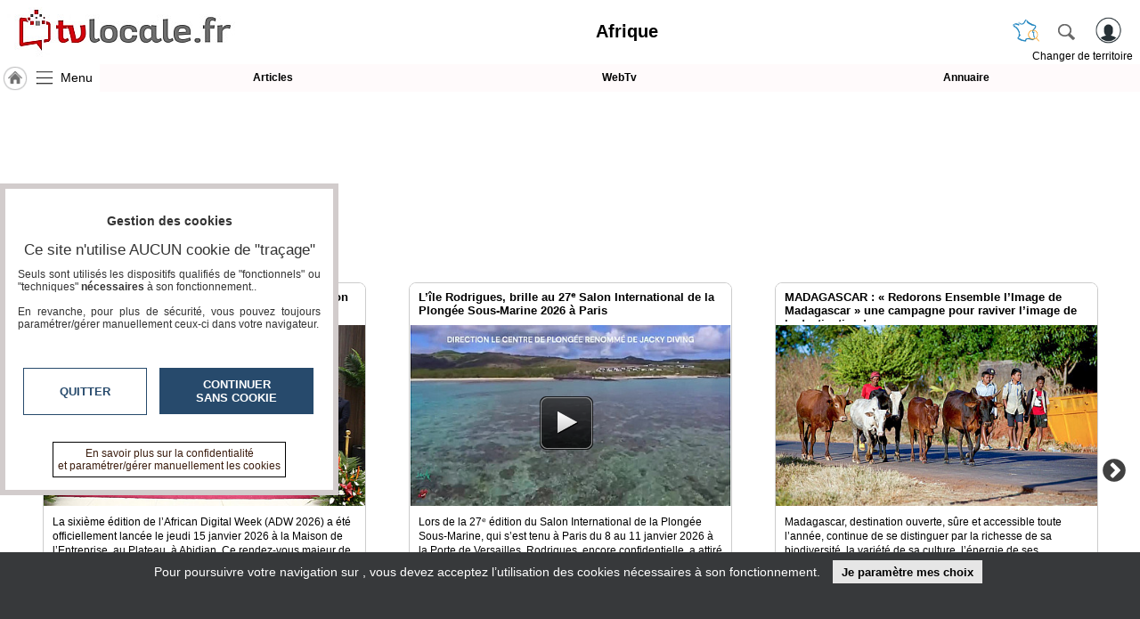

--- FILE ---
content_type: text/html; charset=utf-8
request_url: https://www.tvlocale.fr/c189-afrique/index.html
body_size: 24190
content:
<!DOCTYPE HTML>
<html xml:lang="fr" xmlns="http://www.w3.org/1999/xhtml" lang="fr">
<head>
<meta http-equiv="Content-Type" content="text/html; charset=utf-8" />
<title>Réseau social TvLocale Afrique</title>
<meta name="description" content="Retrouvez tous les articles et vidéos sur les pages médias TvLocale Afrique - Réseau social avec murs, groupes, chat, albums photos.."/> 
<meta name="keywords" content="webtv,web,articles,vidéos,actualité,TvLocale,Afrique"/>
<meta name="robots" content="index, follow" />
<meta name="viewport" content="width=device-width,minimum-scale=1,initial-scale=1">
<link rel="canonical" href="https://www.tvlocale.fr/c189-afrique/index.html" />
<link rel="icon" type="image/png" href="/img/2524_SR_favicon.png" />	

<link rel="alternate" type="application/rss+xml" title="Les vidéos TvLocale Afrique" href="https://www.tvlocale.fr/c189-afrique/mrssvds.php" />
<link rel="alternate" type="application/rss+xml" title="Les articles TvLocale Afrique" href="https://www.tvlocale.fr/c189-afrique/rss.php" />
<link rel="stylesheet" type="text/css" href="/css/highslide.css" media="screen" /><link rel="stylesheet" href="/css/ui-smoothness-1.12.1/jquery-ui.min.css" /><link rel="stylesheet" type="text/css" href="/css/newntwk_MOD.css?v=1694246960" media="screen" /><link rel="stylesheet" type="text/css" href="/css/vtresponsD2.css?v=1727804834" media="screen" /><link rel="stylesheet" type="text/css" href="/cssSites/st_2045.css?v=176362802820260119170707" media="screen" /><link rel="stylesheet" type="text/css" href="/css/bpartage.css?v=1570360182" media="screen" /><link rel="stylesheet" type="text/css" href="/css/jquery.mentionsInput.css"><link rel="stylesheet" type="text/css" href="/css/1dex.css?v=1570360182" /><link rel="stylesheet" type="text/css" href="/slick/slick.css" /><link rel="stylesheet" type="text/css" href="/slick/slick-theme.css" /><script src="/js/jquery-2.2.4.js"></script><script src="/js/jquery-migrate-1.4.1.min.js"></script><script src="/js/jquery-ui-1.12.1.min.js"></script><script src="/js/highslide-full.packed.js"></script><script src="/js/ntvlpkD2.js?v=1763628028"></script><script src="/js/underscore-min.js" type="text/javascript"></script><script src="/js/jquery.elastic.js" type="text/javascript"></script><script type="text/javascript" src="/js/jquery.mentionsInput.js"></script><script src="/slick/slick.js?v=1570360204"></script>
<style type="text/css">
/*<![CDATA[*/
.sliderContainer{height:120px; overflow:hidden;}.hidpub{padding-left:5px;padding-right:5px; display:none; width:calc(100% - 5px); height:100% }.hidpubmulti{padding-right:5px;display:none; width:calc(100% - 15px); height:100% }.sliderContainer img{width:100%; }div.sliderContainer{padding: 0px 2% 0px 10%;}div.vdslider, div.artslider {  margin-bottom: 0px;  padding-left: 24px;  margin-right: 10px;  padding-right: 14px;}div.slick-slide{margin:1px 24px 6px 24px !important; min-height:80px; height:inherit;  position:relative;background:#FFFFFF;}.slick-prev{left:-10px;}.slick-next{right:-10px;}div.vdslider div.slick-slide p strong{height:auto; margin:0px 5px 5px;max-height: 34px; overflow:hidden}div.slick-slide{position:relative; background-color:rgba(255,255,255,0.1); background-position:center center; background-repeat:no-repeat; background-size:cover; border:1px solid #CCC;border-radius: 8px;}div.slick-slide p i{margin-left:5px;}div.slick-slide {background: unset;}div.slick-slide p{width: calc(100% - 15px); height:auto; padding: 4px 10px 4px 5px;position:absolute;left:0;bottom:0px; color:#000; background-color:rgb(255,255,255);margin: 0;text-align: left;border-radius: 0px 0px 8px 8px;}div#partCenter > div.inbetween {background-position: center center;background-repeat: no-repeat;background-size: cover;margin: 0px -20px 0px -20px;padding: 15px;}div#partCenter > div.inbetween p{margin:0; padding:0}section#siteBody{ max-width:100%}div.partEntt{margin: 0px 0px 25px 0px; background:transparent}div.partEntt > h2 {margin: 2px 0px 0px 40px;color:#FF6600; font-size:18px; padding-bottom:22px}div.partEntt > a {display:none;margin: 5px 5% 0px 0px;text-shadow: -1px 0 #FFF, 0 1px #FFF,1px 0 #FFF, 0 -1px #FFF;}div.sarts{cursor:pointer}div.sldCC{position:relative}    div.sldCC > div.colLGmax{display: table-cell;position: absolute;top: 0px;left: 10%;width: 20%;height: 100%;vertical-align: middle;text-align: center; cursor:pointer}div.aplatz{padding: 22px 0px 50px 0px;}#pgcontents > div.hdiv, #pgcontents > p.hdiv{margin:0px -10px}h2{cursor:pointer}.artslider h3{    display: block;    position: absolute;    top: 0;    font-size: 1.1em;    padding: 8px 10px;    height: 27px;    overflow: hidden;    background: #FFF;    text-align: left;    margin: 0;    width: calc(100% - 20px);    z-index: 9;	border-radius: 8px 8px 0px 0px;}article span {    display: block;    clear: both;    text-align: left;    padding-top: 3px;    max-height: 47px;    overflow: hidden;}	article i{    text-align: left;    font-size: 0.9em;    display: block;    margin-top: 6px;	max-height:13px;}article span.ctnt {	display: block;    height: 114px;    max-height: unset;    line-height: 1.4;}article span.spec, div.slick-slide p span.spec{ text-align:right; font-size:0.9em; white-space:nowrap;background-color: rgba(255, 255, 255,0.7);display:block;position:relative}.artslider div article{	background: #FFF none;            background-position: center 50px;    background-repeat: no-repeat;    background-size: contain;	height:300px;	border-radius:8px;	}.artslider div article > div{    position: absolute;    left: 0;    bottom: 0px;    background: rgba(255,255,255,0.92);    color: #000;    margin: 0;    width: calc(100% - 20px);    padding: 0px 10px 6px;    z-index: 1;    height: 150px;	border-radius: 0px 0px 8px 8px;}.artslider h3.spanned{border-bottom:5px solid #FFF;}div.slick-slider img.marged{margin:47px auto 38px}@media screen and (max-width : 980px){	/*	div.sldCC > div.colLGmax{left: 2%;width: 30%;}	div.vdslider, div.artslider {padding-left: 15%;margin-right: unset;}*/	}@media screen and (max-width : 850px){		div.partEntt{margin: 0px -6px 25px -6px;}		div#partCenter > div.inbetween{margin:0px -6px 0px -6px;}	div.aplatz{padding: 22px 6px 50px 6px;}	}	@media screen and (max-width : 540px){		div.vdslider, div.artslider{padding: 0px 3px 0px 2px; margin-right: unset;}	div.sldCC > div.colLGmax {left: 1%;width: 98%;display: block;position: relative;top: unset;height: 100%;}	div.partEntt > h2 {margin: 2px 12px 0px 20px;}	div.partEntt > a {margin: 5px 13px 0px 0px;}	div.slick-slide{margin: 1px 3px 6px 3px;}	.slick-next{right:-3px;}.slick-prev{left:-4px;}	}.autoh1{display:none}div#divpub_3 img{max-height:172.392px;}div.plqArticle{background:transparent url(/img/image-ARTICLES.JPG) center center no-repeat; background-size:contain; width:100%;height:100%; border:0px;}div.plqVideo{background:transparent url(/img/image-VIDEOS.JPG) center center no-repeat; background-size:contain; width:100%;height:100%; border:0px;}div.slick-slide a.playlAL,div.slick-slide a.playlVD {    display: block;    position: absolute;    left: calc(50% - 35px);    top: calc(50% - 80px);    width: 60px;    height: 60px;    background: url(/js/images/play_btn.png) top left no-repeat;}div.slick-slide a.playlVD {    top: calc(50% - 23px);}ul#lkapli {    margin: 0;    padding: 0;    list-style: none;    display: table;    height: 100%;    width: 100%;    margin: 15px auto 0px auto;    position: relative;    max-width:1200px;}div#actuTitre{display: inline-block;margin-left: 5px;text-transform:uppercase; padding:5px; font-weight:bold;}ul#lkapli > li{display:table-row;}ul#lkapli > li > a{display:table-cell; width:50%; text-align:center; vertical-align:middle; height:115px;}ul#lkapli > li.spacer > a{ height:15px;}ul#lkapli > li > a.spanned{display:grid}ul#lkapli > li > a.spanned > span{display:block; position:absolute;left: 50%;top:20px;transform:translateX(-50%);}ul#lkapli > li > a.spanned > span.srchterr{margin:3px auto;      font-size:1.2em; background: transparent url(/img/picto-france.png) left 2px center no-repeat; padding:3px 10px 3px 33px; border:1px solid #0B0F8D; border-radius:3px; white-space:nowrap;cursor:pointer;background-size:contain}a.spanned > span.srchterr{margin:3px auto;font-size:1.5em; background: transparent url(/img/picto-france.png) left 2px center no-repeat; padding:3px 10px 3px 33px; border:0px;white-space:nowrap;cursor:pointer;background-size:contain}@media screen and (max-width : 900px){		ul#lkapli{width:100%;margin:0px;}	}#bpartage{float:right;margin:0px 8px 0px 8px;}.sliderContainer{margin:0px 0px 20px 0px} div.partEntt{margin:0px 0px 5px 5px}#status-overlay {

    height: 100%;

    width: 100%;

    background: rgba(0, 0, 0, 0.50);

    position: fixed;

    top: 0;

    left: 0;

    z-index: 99999;

    overflow: hidden;

}

#highlight-textarea {

	background: #fff;

}
	
.mentions-input-box textarea{font-family:Verdana, Geneva, sans-serif;font-size:12px;}
div#newprof > div#form_partage{width:unset;background-color: #FFF; border:0px; padding:5px;border-left: 1px solid #CCC;}
/*]]>*/
</style>
</head>
<body>
<header>
	<div>
    	<div>
	        <a id="btnMHome" href="/c189-afrique/index.html"><span></span></a>
			<a id="btnMMenu" onclick="menuToggle()"><span></span></a>
	        <div class="logoMedia"><a href="/" title="TvLocale" ><span>Afrique</span></a></div>
			<div id="rbg"><span id="titrepg">Afrique</span></div>                
			<div class="vt_searchHeader">
				<a class="hdrshbutton" id="tershbutton" style="margin: 0 12px 0px 0px;background: transparent url(/img/picto-france.png) center center no-repeat;background-size: contain;" onClick="$('#terrs').show(); select_terr_search(800)" title="changer de territoire"></a>
	        	<a class="hdrshbutton" id="hdrshbutton" onClick="$('#terrs').show(); select_norm_search(800)" title="Rechercher"></a>
	            <div id="usrlogin">
					<a id="login_window" title="S'identifier"></a>
					<a id="connected_logo"></a>
					<span id="info_conn" class="tmsk arrondi3">S'identifier</span>
				</div>
				<div id="chgterr" onClick="$('#terrs').show(); select_terr_search(800)">Changer de territoire</div>
				<div id="rsflux"></div>
			</div>
		</div>
	</div>

	<div id="topMenuPlace" style="position:unset">
    	<div>	        
        	<div style="width:112px;"><a href="/c189-afrique/index.html" class="navh" title="Accueil Afrique">&nbsp;</a><a id="shhd" name="menu" onClick="menuToggle()" >Menu</a></div><a class="ml"  href="journal.html" target="_self" id="btn17249">Articles</a><a class="ml"  href="tv.html" target="_self" id="btn17248">WebTv</a><a class="ml last"  href="annuaire.html" target="_self" id="btn17250">Annuaire</a>
		</div>		
	</div>	
</header>
<nav id="menu" class="degrade2">
<ul >
<li class="mnspacer first" ><span>&nbsp;</span><li><a class=""  href="/n31-france/index.html" target="_self" id="btn17241">TvLocale France</a></li><li><a class=""  href="/c189-afrique/index.html" target="_self" id="btn17241">ACCUEIL Afrique</a></li><li><a class=""  href="/c189-afrique/index.html" target="_self" id="btn17946">Accueil</a></li><li class=""><span id="btn17243" class="moreSContent  btn17243" data-ttog="_btn17243">RUBRIQUES</span><ul id="_btn17243" ><li><a href="/c189-afrique/a-la-une/index.html">A la une</a></li><li><a href="/c189-afrique/agriculture/index.html">Agriculture</a></li><li><a href="/c189-afrique/culture/index.html">Culture</a></li><li><a href="/c189-afrique/economie/index.html">Economie</a></li><li><a href="/c189-afrique/education-formation/index.html">Education - formation</a></li><li><a href="/c189-afrique/emploi/index.html">Emploi</a></li><li><a href="/c189-afrique/gastronomie-terroir/index.html">Gastronomie - Terroir</a></li><li><a href="/c189-afrique/geeks/index.html">Geeks</a></li><li><a href="/c189-afrique/handicap/index.html">Handicap</a></li><li><a href="/c189-afrique/jeunes-reporters/index.html">Jeunes reporters</a></li><li><a href="/c189-afrique/mini-serie/index.html">MINI SÉRIE</a></li><li><a href="/c189-afrique/nature-environnement/index.html">Nature Environnement</a></li><li><a href="/c189-afrique/numerique/index.html">Numérique</a></li><li><a href="/c189-afrique/podcasts/index.html">PODCASTS</a></li><li><a href="/c189-afrique/reportages/index.html">REPORTAGES</a></li><li><a href="/c189-afrique/sante/index.html">Santé</a></li><li><a href="/c189-afrique/societe/index.html">Société</a></li><li><a href="/c189-afrique/sport/index.html">Sport</a></li><li><a href="/c189-afrique/tour-du-monde/index.html">Tour Du Monde</a></li><li><a href="/c189-afrique/tourisme/index.html">Tourisme</a></li></ul><li><a class="" style="margin-top:15px;" href="agenda.html" target="_self" id="btn8213">Agenda</a></li><li><a class=""  href="journal.html" target="_self" id="btn8215">Gazette</a></li><li><a class=""  href="tv.html" target="_self" id="btn8214">Vidéos</a></li><li class=""  ><span class="moreSContent 17279" id="btn17279" data-ttog="_17279">Médias du groupe</span><ul  id="_17279"><li class="first"><a href="https://www.smartrezo.com/c189-afrique/index.html" target="_blank">SmartreZo</a></li><li class=""><a href="https://www.acteurs-locaux.fr/c189-afrique/index.html" target="_blank">Acteurs Locaux en Mouvement</a></li><li class=""><a href="https://www.jeunesreporterssansfrontieres.fr/c189-afrique/index.html" target="_blank">Jeunes Reporters Sans Frontières</a></li><li class="last"><a href="https://souverainete-numerique.smartrezo.com/c189-afrique/index.html" target="_blank">Souveraineté Numérique</a></li></ul><li><a class=""  href="blogs.html" target="_self" id="btn17244">Blogs Prémium</a></li><li><a class=""  href="https://www.smartrezo.com/admpro/login.php?ann=1" target="_blank" id="btn17246">Inscription annuaire pro</a></li><li><a class=" last"  href="/admcorr/index.php" target="_blank" id="btn17245">Accès éditeur</a></li>
</ul></nav>
<section id="usr_reserved" class="son"></section>
<section id="siteBody" class="media">
    <div id="partCenter">
    
    <div id="pubBLK2" class="yepub clearfix"></div>
    <div style="padding:0px 0px 18px 0px;"><div id="tophtmlcontent" class="aplat clearfix" style="margin-top:25px;background-color:#FFFFFF;"><p style="text-align: center;"> </p>

<p> </p>

<p style="text-align: center;"> </p>
</div><div class="aplat aplatz clearfix" data-sitetype="5" style="background-color:#FFFFFF;"> 

	<div class="partEntt clearfix"><h2 style="color:#FF6600" data-link="actu.html">Fil d'Actualités &#10132;</h2></div>
    <div class="sldCC"><div id="zpart0" class="sliderContainer artslider"></div></div>
</div>	
<div id="pgcontents" class="aplat clearfix" style="background-color:#FFF;"><h1 class='autoh1'>Réseau social TvLocale Afrique</h1><p> </p>

<p style="text-align:center"><span style="font-size:18px;"><span style="font-family:Times New Roman,Times,serif;"><strong>Agriculture - Culture - Economie - Education Formation - Entreprises - Gastronomie Terroirs - Geeks - Handicap - Nature Environnement - Numérique - Rendez-vous Economiques - Santé - Société - Sports - Tourisme </strong></span></span><br><br><br><img src="/UserFiles/SITES/2045/image-20230115111740-1.png" style="width:100%;max-width:956px;" width="100%"><br><br>
               </p>

<div style="text-align: center;"> </div>

<div style="text-align: center;"><img src="/UserFiles/SITES/2045/image-20230114193242-3.png" style="width:100%;max-width:700px;" width="100%"><img src="/UserFiles/SITES/2045/image-20230114193305-4.png" style="width:100%;max-width:693px;" width="100%"></div>

<p style="text-align: center;"> </p>

<p> </p></div>
   
<div class="aplat aplatz" style="margin-top:10px;background-color:#FFFFFF;">
    
<div class="partEntt clearfix"><h2 style="color:#FF6600" data-link="tv.html">Dernières vidéos "Afrique" &#10132;</h2><a href="tv.html">&raquo; Voir toutes les vidéos</a></div>

<div class="sldCC">
    <div id="zpartVD" class="sliderContainer artslider"><div class="slider responsive svds"></div></div>
</div>
</div>
 
    <div id="pubBLK3" class="hidpub yepub clearfix"></div>
    <div id="pubBLK4" class="hidpub yepub clearfix"></div>
    <div id="pubBLK5" class="hidpub yepub clearfix"></div>   
<div class="aplat aplatz" data-sitetype="5" style="background-color:#FFFFFF;"> 

	<div class="partEntt clearfix"><h2 style="color:#FF6600" data-link="articles.html">Derniers articles &quot;Afrique&quot; &#10132;</h2><a href="articles.html">&raquo; Voir tous les articles</a></div>

    <div class="sldCC"><div id="zpart1" class="sliderContainer artslider"></div></div></div>
<div class="aplat aplatz" style="background-color:#FFFFFF;"><div class="partEntt clearfix"><h2 style="color:#FF6600" data-link="/c189-afrique/articles.html?md=continental">Derniers articles "continentaux" &#10132;</h2><a href="/c189-afrique/articles.html?md=continental">&raquo; Voir tous les articles</a></div><div class="sldCC"><div id="zpart2" class="sliderContainer artslider"></div></div></div><div class="aplat aplatz" style="background-color:#FFFFFF;">        <div class="partEntt clearfix"><h2 style="color:#FF6600" data-link="/c189-afrique/articles.html?md=international">Derniers articles "internationaux" &#10132;</h2><a href="/c189-afrique/articles.html?md=international">&raquo; Voir tous les articles</a></div>
        <div class="sldCC"><div id="zpart3" class="sliderContainer artslider"></div></div></div><div class="aplat clearfix" style="background-color:#FFFFFF;"><p style="text-align: center;"> </p>

<p style="text-align: center;"> </p>

<p> </p>
</div>    
    <section class="clearfix" style="margin-top:70px"><br>
    <ul id="bpartage">
<li><span class="link" onClick="return hs.htmlExpand(this, { objectType: 'ajax', src: '/ajax/dec_contenu.php?ctu=L2MxODktYWZyaXF1ZS9pbmRleC5odG1s&ids=189&vThema=2045', height:350, width:560} )" title="Signaler" ><img src="/img/alerte_contenu.jpg" alt="" width="14" height="20" border="0" style="border-radius: 3px;"/></span>
</li>
<li><script type="text/javascript" src="//www.tvlocale.fr/partage/shareltv.js?v=2&host=www.tvlocale.fr"></script></li>



<li><a class="twtr" href="" target="tvl_exchange" onclick="nwvW=window.open('https://twitter.com/intent/tweet/?url=https%3A%2F%2Fwww.tvlocale.fr%2Fc189-afrique%2Findex.html&text='+encodeURIComponent(document.title+'\n'),'tvl_exchange','location=no,status=no,directories=no,toolbar=no,menubar=no,scrollbars=yes,resizable=yes,copyhistory=no,width=650,height=570,modal=yes,alwaysRaised=yes');if (window.focus) {nwvW.focus();} return false;"></a></li>
<li ><a id="linkedin" class="linkedin" title="LinkedinShare" target="_blank" href="https://www.linkedin.com/shareArticle?mini=true&url=https%3A%2F%2Fwww.tvlocale.fr%2Fc189-afrique%2Findex.html&title=ACCUEIL%20%20Afrique%20"><span></span></a></li>
<li><a id="pinterest" class="pinterest" title="pinterestShare" href="//pinterest.com/pin/create/button/?url=%2F%2Fwww.tvlocale.fr%2Fc189-afrique%2Findex.html" target="pinterest"></a><script type="text/javascript">
//<![CDATA[
$(document).ready(function(){
	document.getElementById('pinterest').href+='&description='+encodeURIComponent(document.getElementsByName('description')[0].getAttribute('content'));
	try{document.getElementById('pinterest').href+='&media='+encodeURIComponent(document.querySelector("meta[property='og:image']").content);}catch(e) {}
	//setTimeout('set_linkedin_css()',1000);	
	});	
//]]>
</script>
</li>

<li class="scoop-it"><a href="javascript:(function(){scscript=document.createElement('SCRIPT');scscript.type='text/javascript';scscript.src='https://www.scoop.it/resources/bklet/scoop.js?x='+(Math.random());document.getElementsByTagName('head')[0].appendChild(scscript);document.sc_srvurl='https://www.scoop.it'})();">&nbsp;</a></li>
<li><a class="facebook" href="https://www.facebook.com/sharer/sharer.php?u=https%3A%2F%2Fwww.tvlocale.fr%2Fc189-afrique%2Findex.html%26vrs%3D75825" target="_blank"></a></li>
<li><a class="pmail" href="" onclick="return hs.htmlExpand(this, { objectType: 'iframe', src:'/ajframes/messagerie/sendByMail.php?idSite=189&vThema=2045&rquri=L2MxODktYWZyaXF1ZS9pbmRleC5odG1s', width:700} )" title="Envoyer à un ami"></a></li>
</ul>&nbsp;</section>
    
	</div>
<div class="clearfix" style="margin-bottom:8px;"></div>     
    
</div></section>
<script type="application/ld+json">{"@context": "https://schema.org","@type": "BreadcrumbList","itemListElement": [{"@type": "ListItem","position": "1","name": "Accueil TvLocale France","item": "https:\/\/www.tvlocale.fr\/n31-france\/index.html"},{"@type": "ListItem","position": "2","name": "Accueil TvLocale Afrique","item": "https:\/\/www.tvlocale.fr\/c189-afrique\/index.html"}]}</script><script type="application/ld+json" id="jsondata0">{"@context": "https://schema.org","@graph": [{"@type": "NewsArticle","mainEntityOfPage": {"@type": "WebPage","@id": "\/c189-afrique\/article-african-digital-week-2026-abidjan-lance-la-6-edition-sous-le-sceau-des-technologies-emergentes.html?id=29073"},"name":"African Digital Week 2026 : Abidjan lance la 6\u1d49 \u00e9dition sous le sceau des technologies \u00e9mergentes","url":"\/c189-afrique\/article-african-digital-week-2026-abidjan-lance-la-6-edition-sous-le-sceau-des-technologies-emergentes.html?id=29073","target":"","thumbnailUrl":"https:\/\/www.tvlocale.fr\/tim\/mini440-248-\/vues\/img\/journal\/193\/AMICHIAPIO-1931768641242P1.jpg","image":"https:\/\/www.tvlocale.fr\/tim\/mini440-248-\/vues\/img\/journal\/193\/AMICHIAPIO-1931768641242P1.jpg","headline":"La sixi\u00e8me \u00e9dition de l\u2019African Digital Week (ADW 2026) a \u00e9t\u00e9 officiellement lanc\u00e9e le jeudi 15 janvier 2026 \u00e0 la Maison de l\u2019Entreprise, au Plateau, \u00e0 Abidjan. Ce rendez-vous majeur de l\u2019\u00e9cosyst\u00e8me num\u00e9rique africain se tiendra les 1er et 2 juin 2026\u00a0au Sofitel Abidjan H\u00f4tel Ivoire, autour du..","genre":"Num\u00e9rique \u00bb Salons","spec":"<a href=\"\/\/greateventtv.tvlocale.fr\/journal.html\" target=\"_self\" >Great Event Tv<\/a>","datetime":"2026-01-17 10:07","date":"17\/01\/2026","datePublished":"2026-01-17T10:07:03+01:00","interactionStatistic": {"@type": "InteractionCounter","interactionType": { "@type": "http://schema.org/WatchAction" },"userInteractionCount": 975},"author":"Amichia PIO","publisher": {"@type": "Organization","name": "SmartRezo","logo": {"@type": "ImageObject","url":"https:\/\/www.smartrezo.com\/tim\/mini260-60-\/img\/imgsites\/uphd_2524.jpg?zc=1&v=20200219115814"}}},{"@context":"https://schema.org","@type": "Movie","name":"L\u2019\u00eele Rodrigues, brille au 27\u1d49 Salon International de la Plong\u00e9e Sous-Marine 2026 \u00e0 Paris","url":"https:\/\/www.tvlocale.fr\/c189-afrique\/tv-l-ile-rodrigues-brille-au-27-salon-international-de-la-plongee-sous-marine-2026-a-paris.html?vod=25843","target":"","thumbnailUrl":"https:\/\/www.tvlocale.fr\/tim\/tim440-248-strcorr!localetv!eu\/mp4s\/NVCORR\/921\/Vide-o-Pascal-plonge-e-1-.jpg?cc=1a1a1a","image":"https:\/\/www.tvlocale.fr\/tim\/tim440-248-strcorr!localetv!eu\/mp4s\/NVCORR\/921\/Vide-o-Pascal-plonge-e-1-.jpg?cc=1a1a1a","headline":"Lors de la 27\u1d49 \u00e9dition du Salon International de la Plong\u00e9e Sous-Marine, qui s\u2019est tenu \u00e0 Paris du 8 au 11 janvier 2026 \u00e0 la Porte de Versailles, Rodrigues, encore confidentielle, a attir\u00e9 tous les regards. Mise en avant sur le stand du voyagiste sp\u00e9 ...","genre":"Reportage \/ Ile Maurice \/ Rodrigues","spec":"<a href=\"\/c189-afrique\/tv-l-ile-rodrigues-brille-au-27-salon-international-de-l.html?vod=25843\" >Rodrigues<\/a>","datetime":"2026-01-13","date":"13\/01\/2026","datePublished":"2026-01-13T22:49:50+01:00","duration":"PT0H4M14S","interactionStatistic": {"@type": "InteractionCounter","interactionType": { "@type": "http://schema.org/WatchAction" },"userInteractionCount": 33612},"contentUrl":"https:\/\/www.tvlocale.fr\/video\/vodnwv25843.mp4","embedUrl":"https:\/\/www.tvlocale.fr\/c189-afrique\/tv-l-ile-rodrigues-brille-au-27-salon-international-de-la-plongee-sous-marine-2026-a-paris.html?vod=25843","author":"Exploration Sous-Marine \/ Jacky Diving \/ Liza Bonne ","publisher": {"@type": "Organization","name": "SmartRezo","logo": {"@type": "ImageObject","url":"https:\/\/www.smartrezo.com\/tim\/mini260-60-\/img\/imgsites\/uphd_2524.jpg?zc=1&v=20200219115814"}}},{"@type": "NewsArticle","mainEntityOfPage": {"@type": "WebPage","@id": "\/c189-afrique\/article-madagascar-redorons-ensemble-l-image-de-madagascar-une-campagne-pour-raviver-l-image-de-la-destination.html?id=29011"},"name":"MADAGASCAR : \u00ab Redorons Ensemble l\u2019Image de Madagascar \u00bb une campagne pour raviver l\u2019image de la destination !","url":"\/c189-afrique\/article-madagascar-redorons-ensemble-l-image-de-madagascar-une-campagne-pour-raviver-l-image-de-la-destination.html?id=29011","target":"","thumbnailUrl":"https:\/\/www.tvlocale.fr\/tim\/mini440-248-\/vues\/img\/journal\/921\/TEXTEETPHOTOSJOEYNICLESMODESTETOUSDROITSRSERVS-9211763804683P1.jpg","image":"https:\/\/www.tvlocale.fr\/tim\/mini440-248-\/vues\/img\/journal\/921\/TEXTEETPHOTOSJOEYNICLESMODESTETOUSDROITSRSERVS-9211763804683P1.jpg","headline":"Madagascar, destination ouverte, s\u00fbre et accessible toute l\u2019ann\u00e9e, continue de se distinguer par la richesse de sa biodiversit\u00e9, la vari\u00e9t\u00e9 de sa culture, l\u2019\u00e9nergie de ses communaut\u00e9s et l\u2019hospitalit\u00e9 reconnue de sa population. Forte de cette identit\u00e9 unique, la Grande \u00cele met en avant une large..","genre":"Tourisme international \u00bb Madagascar","spec":"<a href=\"https:\/\/iles-ocean-indien.smartrezo.com\/journal.html\" target=\"_blank\" >Les Iles de l'Oc\u00e9an Indien<\/a>","datetime":"2025-11-22 09:57","date":"22\/11\/2025","datePublished":"2025-11-22T09:57:32+01:00","interactionStatistic": {"@type": "InteractionCounter","interactionType": { "@type": "http://schema.org/WatchAction" },"userInteractionCount": 37914},"author":"Texte et photos \u00a9  Joey Nicles Modeste - Tous droits r\u00e9serv\u00e9s \ud83c\uddf2\ud83c\uddfa & \ud83c\uddeb\ud83c\uddf7","publisher": {"@type": "Organization","name": "SmartRezo","logo": {"@type": "ImageObject","url":"https:\/\/www.smartrezo.com\/tim\/mini260-60-\/img\/imgsites\/uphd_2524.jpg?zc=1&v=20200219115814"}}},{"@type": "NewsArticle","mainEntityOfPage": {"@type": "WebPage","@id": "\/c189-afrique\/article-festival-international-kreol-maurice-2025-une-edition-plus-courte-mais-toujours-incontournable.html?id=29001"},"name":"Festival International Kreol Maurice 2025  : Une \u00e9dition plus courte, mais toujours incontournable !","url":"\/c189-afrique\/article-festival-international-kreol-maurice-2025-une-edition-plus-courte-mais-toujours-incontournable.html?id=29001","target":"","thumbnailUrl":"https:\/\/www.tvlocale.fr\/tim\/mini440-248-\/vues\/img\/journal\/921\/TEXTEETPHOTOSJOEYNICLESMODESTETOUSDROITSRSERVS-9211763218627P1.jpg","image":"https:\/\/www.tvlocale.fr\/tim\/mini440-248-\/vues\/img\/journal\/921\/TEXTEETPHOTOSJOEYNICLESMODESTETOUSDROITSRSERVS-9211763218627P1.jpg","headline":"","genre":"Tourisme culturel \u00bb Ile Maurice","spec":"<a href=\"https:\/\/iles-ocean-indien.smartrezo.com\/journal.html\" target=\"_blank\" >Les Iles de l'Oc\u00e9an Indien<\/a>","datetime":"2025-11-15 15:56","date":"15\/11\/2025","datePublished":"2025-11-15T15:56:45+01:00","interactionStatistic": {"@type": "InteractionCounter","interactionType": { "@type": "http://schema.org/WatchAction" },"userInteractionCount": 93533},"author":"Texte et photos \u00a9  Joey Nicles Modeste - Tous droits r\u00e9serv\u00e9s \ud83c\uddf2\ud83c\uddfa & \ud83c\uddeb\ud83c\uddf7","publisher": {"@type": "Organization","name": "SmartRezo","logo": {"@type": "ImageObject","url":"https:\/\/www.smartrezo.com\/tim\/mini260-60-\/img\/imgsites\/uphd_2524.jpg?zc=1&v=20200219115814"}}},{"@context":"https://schema.org","@type": "Movie","name":"Acteurs Locaux des \"\u00celes de l'Oc\u00e9an Indien\" dont Maurice, Les Seychelles et Madagascar au IFTM Top 2025","url":"https:\/\/www.tvlocale.fr\/c189-afrique\/tv-acteurs-locaux-des-iles-de-l-ocean-indien-dont-maurice-les-seychelles-et-madagascar-au-iftm-top-2025.html?vod=25698","target":"","thumbnailUrl":"https:\/\/www.tvlocale.fr\/tim\/tim440-248-strcorr!localetv!eu\/mp4s\/NVCORR\/921\/IFTM2025-JOUR1.jpg?cc=1a1a1a","image":"https:\/\/www.tvlocale.fr\/tim\/tim440-248-strcorr!localetv!eu\/mp4s\/NVCORR\/921\/IFTM2025-JOUR1.jpg?cc=1a1a1a","headline":"Maurice, Rodrigues, Seychelles et Madagascar \u00e0 l\u2019honneur \u00e0 l\u2019IFTM Top Resa 2025 Le rendez-vous mondial du tourisme a ouvert ses portes ce mardi 23 septembre au Pavillon 1 de la Porte de Versailles (Paris 15e) pour sa 47\u1d49 \u00e9dition. La journ\u00e9e inaugural ...","genre":"Reportage \/ Salon du tourisme \/ IFTM","spec":"<a href=\"\/c189-afrique\/tv-acteurs-locaux-des-iles-de-l-ocean-indien-dont-maurice.html?vod=25698\" >Seychelles<\/a>","datetime":"2025-09-25","date":"25\/09\/2025","datePublished":"2025-09-25T15:04:50+02:00","duration":"PT0H2M13S","interactionStatistic": {"@type": "InteractionCounter","interactionType": { "@type": "http://schema.org/WatchAction" },"userInteractionCount": 52576},"contentUrl":"https:\/\/www.tvlocale.fr\/video\/vodnwv25698.mp4","embedUrl":"https:\/\/www.tvlocale.fr\/c189-afrique\/tv-acteurs-locaux-des-iles-de-l-ocean-indien-dont-maurice-les-seychelles-et-madagascar-au-iftm-top-2025.html?vod=25698","author":"JOEY - NICLES MODESTE","publisher": {"@type": "Organization","name": "SmartRezo","logo": {"@type": "ImageObject","url":"https:\/\/www.smartrezo.com\/tim\/mini260-60-\/img\/imgsites\/uphd_2524.jpg?zc=1&v=20200219115814"}}},{"@context":"https://schema.org","@type": "Movie","name":"Acteurs-Locaux Madagascar - Madagascar affiche ses ambitions au salon IFTM Top Resa 2025","url":"https:\/\/www.tvlocale.fr\/c189-afrique\/tv-acteurs-locaux-madagascar-madagascar-affiche-ses-ambitions-au-salon-iftm-top-resa-2025.html?vod=25691","target":"","thumbnailUrl":"https:\/\/www.tvlocale.fr\/tim\/tim440-248-strcorr!localetv!eu\/mp4s\/NVCORR\/921\/22sept2025-Soiree-Ravinala-Airports.jpg?cc=1a1a1a","image":"https:\/\/www.tvlocale.fr\/tim\/tim440-248-strcorr!localetv!eu\/mp4s\/NVCORR\/921\/22sept2025-Soiree-Ravinala-Airports.jpg?cc=1a1a1a","headline":"\u00c0 la veille du salon IFTM Top Resa 2025 : une soir\u00e9e pour d\u00e9couvrir Madagascar \u00c0 la veille de l\u2019ouverture du salon IFTM Top Resa, qui se tiendra du mardi 23 au jeudi 25 septembre dans le hall 1 de Paris Expo Porte de Versailles, Madagascar affiche se ...","genre":"Reportage \/ Salon du tourisme \/ IFTM","spec":"<a href=\"\/c189-afrique\/tv-acteurs-locaux-madagascar-madagascar-affiche-ses-ambitions.html?vod=25691\" >Madagascar<\/a>","datetime":"2025-09-22","date":"22\/09\/2025","datePublished":"2025-09-22T23:33:50+02:00","duration":"PT0H12M9S","interactionStatistic": {"@type": "InteractionCounter","interactionType": { "@type": "http://schema.org/WatchAction" },"userInteractionCount": 42053},"contentUrl":"https:\/\/www.tvlocale.fr\/video\/vodnwv25691.mp4","embedUrl":"https:\/\/www.tvlocale.fr\/c189-afrique\/tv-acteurs-locaux-madagascar-madagascar-affiche-ses-ambitions-au-salon-iftm-top-resa-2025.html?vod=25691","author":"JOEY - NICLES MODESTE","publisher": {"@type": "Organization","name": "SmartRezo","logo": {"@type": "ImageObject","url":"https:\/\/www.smartrezo.com\/tim\/mini260-60-\/img\/imgsites\/uphd_2524.jpg?zc=1&v=20200219115814"}}},{"@type": "NewsArticle","mainEntityOfPage": {"@type": "WebPage","@id": "\/c189-afrique\/article-tourisme-madagascar-mise-sur-l-asie-pour-diversifier-ses-flux-touristiques-des-2026.html?id=28889"},"name":"Tourisme : Madagascar mise sur l\u2019Asie pour diversifier ses flux touristiques d\u00e8s 2026","url":"\/c189-afrique\/article-tourisme-madagascar-mise-sur-l-asie-pour-diversifier-ses-flux-touristiques-des-2026.html?id=28889","target":"","thumbnailUrl":"https:\/\/www.tvlocale.fr\/tim\/mini440-248-\/vues\/img\/journal\/921\/TEXTEETPHOTOSJOEYNICLESMODESTETOUSDROITSRSERVS-9211758274005P1.jpg","image":"https:\/\/www.tvlocale.fr\/tim\/mini440-248-\/vues\/img\/journal\/921\/TEXTEETPHOTOSJOEYNICLESMODESTETOUSDROITSRSERVS-9211758274005P1.jpg","headline":"Cap sur l\u2019Asie. D\u00e8s 2026, Madagascar veut \u00e9largir son horizon touristique et s\u00e9duire un public asiatique en qu\u00eate de nature et d\u2019authenticit\u00e9, sans pour autant d\u00e9laisser l\u2019Europe qui reste son march\u00e9 prioritaire. Par, Joey Nicles Modeste. Vendredi, 19 septembre 2025","genre":"Madagascar \u00bb Grand Ouest Malgache","spec":"<a href=\"https:\/\/iles-ocean-indien.smartrezo.com\/journal.html\" target=\"_blank\" >Les Iles de l'Oc\u00e9an Indien<\/a>","datetime":"2025-09-19 10:05","date":"19\/09\/2025","datePublished":"2025-09-19T10:05:33+02:00","interactionStatistic": {"@type": "InteractionCounter","interactionType": { "@type": "http://schema.org/WatchAction" },"userInteractionCount": 99163},"author":"Texte et photos \u00a9  Joey Nicles Modeste - Tous droits r\u00e9serv\u00e9s \ud83c\uddf2\ud83c\uddfa & \ud83c\uddeb\ud83c\uddf7","publisher": {"@type": "Organization","name": "SmartRezo","logo": {"@type": "ImageObject","url":"https:\/\/www.smartrezo.com\/tim\/mini260-60-\/img\/imgsites\/uphd_2524.jpg?zc=1&v=20200219115814"}}},{"@type": "NewsArticle","mainEntityOfPage": {"@type": "WebPage","@id": "\/c189-afrique\/article-concarneau-et-victoria-renouent-leur-jumelage-une-nouvelle-ere-pour-les-relations-franco-seychelloises.html?id=28863"},"name":"Concarneau et Victoria renouent leur jumelage : une nouvelle \u00e8re pour les relations franco-seychelloises","url":"\/c189-afrique\/article-concarneau-et-victoria-renouent-leur-jumelage-une-nouvelle-ere-pour-les-relations-franco-seychelloises.html?id=28863","target":"","thumbnailUrl":"https:\/\/www.tvlocale.fr\/tim\/mini440-248-\/vues\/img\/journal\/921\/TEXTEJOEYNICLESMODESTE-9211756403206P1.jpg","image":"https:\/\/www.tvlocale.fr\/tim\/mini440-248-\/vues\/img\/journal\/921\/TEXTEJOEYNICLESMODESTE-9211756403206P1.jpg","headline":"Du 13 au 17 ao\u00fbt, Concarneau, dans le d\u00e9partement du Finist\u00e8re et la r\u00e9gion Bretagne (France), a accueilli une d\u00e9l\u00e9gation officielle des Seychelles, men\u00e9e par l\u2019ambassadeur en France, Georges Tirant, accompagn\u00e9 de son ministre-conseiller, Jacques Belle. Invit\u00e9e par le maire Marc Bigot, cette..","genre":"JUMELAGES \u00bb Seychelles","spec":"<a href=\"https:\/\/iles-ocean-indien.smartrezo.com\/journal.html\" target=\"_blank\" >Les Iles de l'Oc\u00e9an Indien<\/a>","datetime":"2025-08-28 16:12","date":"28\/08\/2025","datePublished":"2025-08-28T16:12:44+02:00","interactionStatistic": {"@type": "InteractionCounter","interactionType": { "@type": "http://schema.org/WatchAction" },"userInteractionCount": 360325},"author":"Texte \u00a9  Joey Nicles Modeste \ud83c\uddf2\ud83c\uddfa & \ud83c\uddeb\ud83c\uddf7","publisher": {"@type": "Organization","name": "SmartRezo","logo": {"@type": "ImageObject","url":"https:\/\/www.smartrezo.com\/tim\/mini260-60-\/img\/imgsites\/uphd_2524.jpg?zc=1&v=20200219115814"}}},{"@type": "NewsArticle","mainEntityOfPage": {"@type": "WebPage","@id": "\/c189-afrique\/article-rodrigues-la-plage-resto-bar-une-adresse-gourmande-au-c-ur-de-la-station-balneaire-rodriguaise-anse-aux-anglais.html?id=28853"},"name":"Rodrigues - La Plage Resto Bar : Une adresse gourmande au c\u0153ur de la station baln\u00e9aire rodriguaise : Anse aux Anglais","url":"\/c189-afrique\/article-rodrigues-la-plage-resto-bar-une-adresse-gourmande-au-c-ur-de-la-station-balneaire-rodriguaise-anse-aux-anglais.html?id=28853","target":"","thumbnailUrl":"https:\/\/www.tvlocale.fr\/tim\/mini440-248-\/vues\/img\/journal\/921\/JOEYNICLESMODESTE-9211756038037P1.jpg","image":"https:\/\/www.tvlocale.fr\/tim\/mini440-248-\/vues\/img\/journal\/921\/JOEYNICLESMODESTE-9211756038037P1.jpg","headline":"\u00c0 trois kilom\u00e8tres \u00e0 peine de Port-Mathurin, le paisible village d\u2019Anse aux Anglais r\u00e9serve une halte incontournable aux visiteurs de Rodrigues : La Plage Resto Bar. Install\u00e9 en bord de mer, l\u2019\u00e9tablissement s\u2019est rapidement impos\u00e9 comme une adresse de choix pour qui souhaite d\u00e9couvrir l\u2019\u00eele..","genre":"Tourisme Gastronomique \u00bb Ile Maurice","spec":"<a href=\"https:\/\/iles-ocean-indien.smartrezo.com\/journal.html\" target=\"_blank\" >Les Iles de l'Oc\u00e9an Indien<\/a>","datetime":"2025-08-25 08:30","date":"25\/08\/2025","datePublished":"2025-08-25T08:30:41+02:00","interactionStatistic": {"@type": "InteractionCounter","interactionType": { "@type": "http://schema.org/WatchAction" },"userInteractionCount": 210955},"author":"Texte et photos \u00a9  Joey Nicles Modeste  - Tous droits r\u00e9serv\u00e9s  \ud83c\uddf2\ud83c\uddfa & \ud83c\uddeb\ud83c\uddf7","publisher": {"@type": "Organization","name": "SmartRezo","logo": {"@type": "ImageObject","url":"https:\/\/www.smartrezo.com\/tim\/mini260-60-\/img\/imgsites\/uphd_2524.jpg?zc=1&v=20200219115814"}}},{"@type": "NewsArticle","mainEntityOfPage": {"@type": "WebPage","@id": "\/c189-afrique\/article-rodrigues-hebergement-bakwa-lodge-entre-authenticite-et-prestige-avec-le-sejour-de-myriam-charleins.html?id=28844"},"name":"Rodrigues \u2013 H\u00e9bergement : Bakwa Lodge, entre authenticit\u00e9 et prestige avec le s\u00e9jour de Myriam Charleins","url":"\/c189-afrique\/article-rodrigues-hebergement-bakwa-lodge-entre-authenticite-et-prestige-avec-le-sejour-de-myriam-charleins.html?id=28844","target":"","thumbnailUrl":"https:\/\/www.tvlocale.fr\/tim\/mini440-248-\/vues\/img\/journal\/921\/TEXTEJOEYNICLESMODESTE-9211755687961P1.jpg","image":"https:\/\/www.tvlocale.fr\/tim\/mini440-248-\/vues\/img\/journal\/921\/TEXTEJOEYNICLESMODESTE-9211755687961P1.jpg","headline":"Nich\u00e9 face \u00e0 la plage, le Bakwa Lodge est aujourd\u2019hui devenu l\u2019un des \u00e9tablissements embl\u00e9matiques de Rodrigues. Son histoire singuli\u00e8re remonte \u00e0 plus de treize ans, lorsqu\u2019un projet immobilier laiss\u00e9 \u00e0 l\u2019abandon a \u00e9t\u00e9 transform\u00e9 en ce lieu d\u2019exception. Offrant une vue imprenable sur les eaux..","genre":"Tourisme international \u00bb Actualit\u00e9","spec":"<a href=\"https:\/\/iles-ocean-indien.smartrezo.com\/journal.html\" target=\"_blank\" >Les Iles de l'Oc\u00e9an Indien<\/a>","datetime":"2025-08-20 10:39","date":"20\/08\/2025","datePublished":"2025-08-20T10:39:45+02:00","interactionStatistic": {"@type": "InteractionCounter","interactionType": { "@type": "http://schema.org/WatchAction" },"userInteractionCount": 205256},"author":"Texte et photos \u00a9  Joey Nicles Modeste \ud83c\uddf2\ud83c\uddfa & \ud83c\uddeb\ud83c\uddf7","publisher": {"@type": "Organization","name": "SmartRezo","logo": {"@type": "ImageObject","url":"https:\/\/www.smartrezo.com\/tim\/mini260-60-\/img\/imgsites\/uphd_2524.jpg?zc=1&v=20200219115814"}}},{"@type": "NewsArticle","mainEntityOfPage": {"@type": "WebPage","@id": "\/c189-afrique\/article-rikf-2025-rencontre-avec-marielle-valran-une-passionnee-de-kitesurf-tombee-amoureuse-de-l-ile-rodrigues.html?id=28825"},"name":"RIKF 2025 : Rencontre avec Marielle Valran, une passionn\u00e9e de kitesurf tomb\u00e9e amoureuse de L' \u00eele Rodrigues","url":"\/c189-afrique\/article-rikf-2025-rencontre-avec-marielle-valran-une-passionnee-de-kitesurf-tombee-amoureuse-de-l-ile-rodrigues.html?id=28825","target":"","thumbnailUrl":"https:\/\/www.tvlocale.fr\/tim\/mini440-248-\/vues\/img\/journal\/921\/JOEYNICLESMODESTE-9211754056977P1.jpg","image":"https:\/\/www.tvlocale.fr\/tim\/mini440-248-\/vues\/img\/journal\/921\/JOEYNICLESMODESTE-9211754056977P1.jpg","headline":"Monitrice de kitesurf depuis seulement quelques ann\u00e9es, Marielle Valran s\u2019est install\u00e9e \u00e0 Rodrigues en 2023. Cette ann\u00e9e, elle participe\u00a0pour la premi\u00e8re fois \u00e0 une comp\u00e9tition et a remport\u00e9 la premi\u00e8re \u00e9preuve du mini-raid du Rodrigues International Kitesurf Festival 2025. Retour sur le parcours..","genre":"Kitesurf \u00bb  spots de kitesurf","spec":"<a href=\"https:\/\/iles-ocean-indien.smartrezo.com\/journal.html\" target=\"_blank\" >Les Iles de l'Oc\u00e9an Indien<\/a>","datetime":"2025-08-01 16:00","date":"01\/08\/2025","datePublished":"2025-08-01T16:00:17+02:00","interactionStatistic": {"@type": "InteractionCounter","interactionType": { "@type": "http://schema.org/WatchAction" },"userInteractionCount": 400132},"author":"Joey Nicles Modeste - Texte et photos  \ud83c\uddf2\ud83c\uddfa | \ud83c\uddeb\ud83c\uddf7","publisher": {"@type": "Organization","name": "SmartRezo","logo": {"@type": "ImageObject","url":"https:\/\/www.smartrezo.com\/tim\/mini260-60-\/img\/imgsites\/uphd_2524.jpg?zc=1&v=20200219115814"}}},{"@type": "NewsArticle","mainEntityOfPage": {"@type": "WebPage","@id": "\/c189-afrique\/article-myriam-charleins-decouvre-l-ile-rodrigues-et-tombe-sous-le-charme-de-la-petite-perle-de-l-ocean-indien.html?id=28823"},"name":"Myriam Charleins d\u00e9couvre l'\u00eele Rodrigues et tombe sous le charme de la petite perle de l'oc\u00e9an Indien !","url":"\/c189-afrique\/article-myriam-charleins-decouvre-l-ile-rodrigues-et-tombe-sous-le-charme-de-la-petite-perle-de-l-ocean-indien.html?id=28823","target":"","thumbnailUrl":"https:\/\/www.tvlocale.fr\/tim\/mini440-248-\/vues\/img\/journal\/921\/JOEYNICLESMODESTETEXTEETPHOTOS-9211753845811P1.jpg","image":"https:\/\/www.tvlocale.fr\/tim\/mini440-248-\/vues\/img\/journal\/921\/JOEYNICLESMODESTETEXTEETPHOTOS-9211753845811P1.jpg","headline":"Arriv\u00e9e dimanche dernier en d\u00e9but de soir\u00e9e, apr\u00e8s une escale \u00e0 Maurice en provenance de France, l\u2019actrice fran\u00e7aise Myriam Charleins est d\u00e9j\u00e0 sous le charme de Rodrigues. Invit\u00e9e d\u2019honneur par le commissaire au Tourisme, Jean-Alain Wong, elle d\u00e9couvre l\u2019\u00eele dans le cadre du Rodrigues..","genre":"MAURICE \u00bb Rodrigues","spec":"<a href=\"https:\/\/iles-ocean-indien.smartrezo.com\/journal.html\" target=\"_blank\" >Les Iles de l'Oc\u00e9an Indien<\/a>","datetime":"2025-07-30 05:46","date":"30\/07\/2025","datePublished":"2025-07-30T05:46:58+02:00","interactionStatistic": {"@type": "InteractionCounter","interactionType": { "@type": "http://schema.org/WatchAction" },"userInteractionCount": 165595},"author":"Joey Nicles Modeste - Texte et photos","publisher": {"@type": "Organization","name": "SmartRezo","logo": {"@type": "ImageObject","url":"https:\/\/www.smartrezo.com\/tim\/mini260-60-\/img\/imgsites\/uphd_2524.jpg?zc=1&v=20200219115814"}}},{"@type": "NewsArticle","mainEntityOfPage": {"@type": "WebPage","@id": "\/c189-afrique\/article-fete-de-la-musique-2025-grenade-sur-garonne-celebre-la-diversite-culturelle-avec-une-touche-mauricienne.html?id=28779"},"name":"F\u00eate de la Musique 2025 : Grenade-sur-Garonne c\u00e9l\u00e8bre la diversit\u00e9 culturelle avec une touche mauricienne !","url":"\/c189-afrique\/article-fete-de-la-musique-2025-grenade-sur-garonne-celebre-la-diversite-culturelle-avec-une-touche-mauricienne.html?id=28779","target":"","thumbnailUrl":"https:\/\/www.tvlocale.fr\/tim\/mini440-248-\/vues\/img\/journal\/921\/TEXTEETPHOTOSJOEYNICLESMODESTE-9211750710951P1.jpg","image":"https:\/\/www.tvlocale.fr\/tim\/mini440-248-\/vues\/img\/journal\/921\/TEXTEETPHOTOSJOEYNICLESMODESTE-9211750710951P1.jpg","headline":"Le samedi 21 juin 2025, \u00e0 l\u2019occasion de la F\u00eate de la Musique, la ville de Grenade aussi connue sous le nom de Grenade-sur-Garonne, charmante commune d\u2019Occitanie situ\u00e9e \u00e0 une trentaine de kilom\u00e8tres de Toulouse a vibr\u00e9 au rythme des musiques du monde. Sous un soleil de plomb, une foule joyeuse..","genre":"Tourisme international \u00bb Ile Maurice","spec":"<a href=\"https:\/\/iles-ocean-indien.smartrezo.com\/journal.html\" target=\"_blank\" >Les Iles de l'Oc\u00e9an Indien<\/a>","datetime":"2025-06-23 22:35","date":"23\/06\/2025","datePublished":"2025-06-23T22:35:20+02:00","interactionStatistic": {"@type": "InteractionCounter","interactionType": { "@type": "http://schema.org/WatchAction" },"userInteractionCount": 372650},"author":"Texte et photos \u00a9  Joey Nicles Modeste \ud83c\uddf2\ud83c\uddfa & \ud83c\uddeb\ud83c\uddf7","publisher": {"@type": "Organization","name": "SmartRezo","logo": {"@type": "ImageObject","url":"https:\/\/www.smartrezo.com\/tim\/mini260-60-\/img\/imgsites\/uphd_2524.jpg?zc=1&v=20200219115814"}}},{"@context":"https://schema.org","@type": "Movie","name":"L\u2019actrice fran\u00e7aise Myriam Charleins (La Belle et la B\u00eate), invit\u00e9e d\u2019honneur de la 10\u1d49 \u00e9dition du Rodrigues International Kitesurf Festival","url":"https:\/\/www.tvlocale.fr\/c189-afrique\/tv-l-actrice-francaise-myriam-charleins-la-belle-et-la-bete-invitee-d-honneur-de-la-10-edition-du-rodrigues-international-kitesurf-festival.html?vod=25623","target":"","thumbnailUrl":"https:\/\/www.tvlocale.fr\/tim\/tim440-248-strcorr!localetv!eu\/mp4s\/NVCORR\/921\/20250610-Myriam-Charleins-Invite-e-d-honneur-du-RIKF-2025-Du-30-juillet-au-03-ao.jpg?cc=1a1a1a","image":"https:\/\/www.tvlocale.fr\/tim\/tim440-248-strcorr!localetv!eu\/mp4s\/NVCORR\/921\/20250610-Myriam-Charleins-Invite-e-d-honneur-du-RIKF-2025-Du-30-juillet-au-03-ao.jpg?cc=1a1a1a","headline":"Myriam Charleins, un vent de cin\u00e9ma sur la 10e \u00e9dition du Rodrigues International Kitesurf Festival 2025 Si lors des neuf pr\u00e9c\u00e9dentes \u00e9ditions, les parrains et marraines du festival \u00e9taient majoritairement issus du monde du kitesurf \u00e0 l\u2019exception not ...","genre":"TEASER \/ Afrique \/ Maurice","spec":"<a href=\"\/c189-afrique\/tv-l-actrice-francaise-myriam-charleins-la-belle-et-la-bet.html?vod=25623\" >MAURICE<\/a>","datetime":"2025-06-10","date":"10\/06\/2025","datePublished":"2025-06-10T18:23:38+02:00","duration":"PT0H1M18S","interactionStatistic": {"@type": "InteractionCounter","interactionType": { "@type": "http://schema.org/WatchAction" },"userInteractionCount": 47556},"contentUrl":"https:\/\/www.tvlocale.fr\/video\/vodnwv25623.mp4","embedUrl":"https:\/\/www.tvlocale.fr\/c189-afrique\/tv-l-actrice-francaise-myriam-charleins-la-belle-et-la-bete-invitee-d-honneur-de-la-10-edition-du-rodrigues-international-kitesurf-festival.html?vod=25623","author":"Joey Nicles Modeste.","publisher": {"@type": "Organization","name": "SmartRezo","logo": {"@type": "ImageObject","url":"https:\/\/www.smartrezo.com\/tim\/mini260-60-\/img\/imgsites\/uphd_2524.jpg?zc=1&v=20200219115814"}}},{"@type": "NewsArticle","mainEntityOfPage": {"@type": "WebPage","@id": "\/c189-afrique\/article-la-haca-distingue-les-voix-du-numerique-responsable-une-audience-solennelle-en-l-honneur-des-influenceurs-engages.html?id=28755"},"name":"La HACA distingue les voix du num\u00e9rique responsable : une audience solennelle en l'honneur des influenceurs engag\u00e9s","url":"\/c189-afrique\/article-la-haca-distingue-les-voix-du-numerique-responsable-une-audience-solennelle-en-l-honneur-des-influenceurs-engages.html?id=28755","target":"","thumbnailUrl":"https:\/\/www.tvlocale.fr\/tim\/mini440-248-\/vues\/img\/journal\/193\/AMICHIAPIO-1931749589610P1.jpg","image":"https:\/\/www.tvlocale.fr\/tim\/mini440-248-\/vues\/img\/journal\/193\/AMICHIAPIO-1931749589610P1.jpg","headline":"Abidjan, le 10 juin 2025 - Dans une ambiance \u00e0 la fois solennelle et chaleureuse, la Haute Autorit\u00e9 de la Communication Audiovisuelle (HACA) a organis\u00e9, ce mardi matin \u00e0 son si\u00e8ge de Cocody, une audience sp\u00e9ciale de remerciement \u00e0 l\u2019endroit des influenceurs et cr\u00e9ateurs de contenu ayant contribu\u00e9..","genre":"Num\u00e9rique \u00bb Responsabilit\u00e9 connect\u00e9e","spec":"<a href=\"\/\/greateventtv.tvlocale.fr\/journal.html\" target=\"_self\" >Great Event Tv<\/a>","datetime":"2025-06-10 22:52","date":"10\/06\/2025","datePublished":"2025-06-10T22:52:48+02:00","interactionStatistic": {"@type": "InteractionCounter","interactionType": { "@type": "http://schema.org/WatchAction" },"userInteractionCount": 35529},"author":"Amichia PIO","publisher": {"@type": "Organization","name": "SmartRezo","logo": {"@type": "ImageObject","url":"https:\/\/www.smartrezo.com\/tim\/mini260-60-\/img\/imgsites\/uphd_2524.jpg?zc=1&v=20200219115814"}}},{"@type": "NewsArticle","mainEntityOfPage": {"@type": "WebPage","@id": "\/c189-afrique\/article-france-puissance-et-elegance-au-temple-du-trot-beachcomber-resorts-hotels-s-invite-a-l-hippodrome-de-paris-vincennes.html?id=28751"},"name":"FRANCE : Puissance et \u00e9l\u00e9gance au Temple du trot : Beachcomber Resorts & Hotels s\u2019invite \u00e0 l'Hippodrome de Paris-Vincennes","url":"\/c189-afrique\/article-france-puissance-et-elegance-au-temple-du-trot-beachcomber-resorts-hotels-s-invite-a-l-hippodrome-de-paris-vincennes.html?id=28751","target":"","thumbnailUrl":"https:\/\/www.tvlocale.fr\/tim\/mini440-248-\/vues\/img\/journal\/921\/TEXTEETPHOTOSJOEYNICLESMODESTE-9211749229366P1.jpg","image":"https:\/\/www.tvlocale.fr\/tim\/mini440-248-\/vues\/img\/journal\/921\/TEXTEETPHOTOSJOEYNICLESMODESTE-9211749229366P1.jpg","headline":"Le vendredi 13 juin prochain, l\u2019Hippodrome de Paris-Vincennes, haut lieu embl\u00e9matique des courses hippiques de trot en Europe, accueillera une soir\u00e9e d\u2019exception plac\u00e9e sous le signe de l\u2019\u00e9l\u00e9gance, du sport et de l\u2019\u00e9vasion. Beachcomber Resorts & Hotels, r\u00e9f\u00e9rence incontournable de l\u2019h\u00f4tellerie..","genre":"Tourisme international \u00bb Ile Maurice","spec":"<a href=\"https:\/\/iles-ocean-indien.smartrezo.com\/journal.html\" target=\"_blank\" >Les Iles de l'Oc\u00e9an Indien<\/a>","datetime":"2025-06-07 15:40","date":"07\/06\/2025","datePublished":"2025-06-07T15:40:33+02:00","interactionStatistic": {"@type": "InteractionCounter","interactionType": { "@type": "http://schema.org/WatchAction" },"userInteractionCount": 123771},"author":"Texte - Joey Nicles Modeste \ud83c\uddf2\ud83c\uddfa & \ud83c\uddeb\ud83c\uddf7 - Cr\u00e9dits photos \u00a9 Joey Nicles Modeste, Beachomber Resorts & Hotels et Pierre Costabadie - Scoopdyga ","publisher": {"@type": "Organization","name": "SmartRezo","logo": {"@type": "ImageObject","url":"https:\/\/www.smartrezo.com\/tim\/mini260-60-\/img\/imgsites\/uphd_2524.jpg?zc=1&v=20200219115814"}}},{"@type": "NewsArticle","mainEntityOfPage": {"@type": "WebPage","@id": "\/c189-afrique\/article-job-fair-a-tananarive-un-pont-humain-entre-maurice-et-madagascar.html?id=28743"},"name":"Job Fair \u00e0 Tananarive : un pont humain entre Maurice et Madagascar","url":"\/c189-afrique\/article-job-fair-a-tananarive-un-pont-humain-entre-maurice-et-madagascar.html?id=28743","target":"","thumbnailUrl":"https:\/\/www.tvlocale.fr\/tim\/mini440-248-\/vues\/img\/journal\/921\/TEXTEJOEYNICLESMODESTE-9211748949557P1.jpg","image":"https:\/\/www.tvlocale.fr\/tim\/mini440-248-\/vues\/img\/journal\/921\/TEXTEJOEYNICLESMODESTE-9211748949557P1.jpg","headline":"Les 23 et 24 mai derniers, l\u2019h\u00f4tel Carlton d\u2019Antananarivo a accueilli un Job Fair in\u00e9dit, initi\u00e9 par Daniel Saramandif, consultant international et pr\u00e9sident de l\u2019Association des Professionnels du Tourisme. Organis\u00e9 en partenariat avec l\u2019ambassade de Madagascar \u00e0 Maurice et plusieurs minist\u00e8res..","genre":"H\u00f4tellerie \u00bb Actualit\u00e9","spec":"<a href=\"https:\/\/iles-ocean-indien.smartrezo.com\/journal.html\" target=\"_blank\" >Les Iles de l'Oc\u00e9an Indien<\/a>","datetime":"2025-06-03 13:16","date":"03\/06\/2025","datePublished":"2025-06-03T13:16:54+02:00","interactionStatistic": {"@type": "InteractionCounter","interactionType": { "@type": "http://schema.org/WatchAction" },"userInteractionCount": 268134},"author":"Texte \u00a9 Joey Nicles Modeste \ud83c\uddf2\ud83c\uddfa & \ud83c\uddeb\ud83c\uddf7","publisher": {"@type": "Organization","name": "SmartRezo","logo": {"@type": "ImageObject","url":"https:\/\/www.smartrezo.com\/tim\/mini260-60-\/img\/imgsites\/uphd_2524.jpg?zc=1&v=20200219115814"}}},{"@type": "NewsArticle","mainEntityOfPage": {"@type": "WebPage","@id": "\/c189-afrique\/article-la-reunion-accueille-l-honorable-sydney-pierre-pour-le-salon-international-du-tourisme-veezit.html?id=28739"},"name":"\ufeffLa R\u00e9union accueille l\u2019honorable Sydney Pierre pour le Salon International du Tourisme VEEZIT","url":"\/c189-afrique\/article-la-reunion-accueille-l-honorable-sydney-pierre-pour-le-salon-international-du-tourisme-veezit.html?id=28739","target":"","thumbnailUrl":"https:\/\/www.tvlocale.fr\/tim\/mini440-248-\/vues\/img\/journal\/921\/JOEYNICLESMODESTE-9211748688306P1.jpg","image":"https:\/\/www.tvlocale.fr\/tim\/mini440-248-\/vues\/img\/journal\/921\/JOEYNICLESMODESTE-9211748688306P1.jpg","headline":"En visite officielle \u00e0 La R\u00e9union du 30 mai au 1er juin 2025, le ministre d\u00e9l\u00e9gu\u00e9 au Tourisme, de l'\u00eele Maurice, l\u2019honorable Sydney Pierre, participe \u00e0 la 2\u1d49 \u00e9dition du Salon International du Tourisme VEEZIT, un \u00e9v\u00e9nement de r\u00e9f\u00e9rence pour les professionnels du tourisme de la r\u00e9gion oc\u00e9an Indien...","genre":"Tourisme international \u00bb La R\u00e9union","spec":"<a href=\"https:\/\/iles-ocean-indien.smartrezo.com\/journal.html\" target=\"_blank\" >Les Iles de l'Oc\u00e9an Indien<\/a>","datetime":"2025-05-31 14:36","date":"31\/05\/2025","datePublished":"2025-05-31T14:36:57+02:00","interactionStatistic": {"@type": "InteractionCounter","interactionType": { "@type": "http://schema.org/WatchAction" },"userInteractionCount": 200531},"author":"Texte \u00a9 Joey Nicles Modeste \ud83c\uddf2\ud83c\uddfa & \ud83c\uddeb\ud83c\uddf7","publisher": {"@type": "Organization","name": "SmartRezo","logo": {"@type": "ImageObject","url":"https:\/\/www.smartrezo.com\/tim\/mini260-60-\/img\/imgsites\/uphd_2524.jpg?zc=1&v=20200219115814"}}}]
}</script><script type="application/ld+json" id="jsondata1">{"@context": "https://schema.org","@graph": [{"@type": "NewsArticle","mainEntityOfPage": {"@type": "WebPage","@id": "\/c189-afrique\/article-african-digital-week-2026-abidjan-lance-la-6-edition-sous-le-sceau-des-technologies-emergentes.html?id=29073"},"name":"African Digital Week 2026 : Abidjan lance la 6\u1d49 \u00e9dition sous le sceau des technologies \u00e9mergentes","url":"\/c189-afrique\/article-african-digital-week-2026-abidjan-lance-la-6-edition-sous-le-sceau-des-technologies-emergentes.html?id=29073","target":"","thumbnailUrl":"https:\/\/www.tvlocale.fr\/tim\/mini440-248-\/vues\/img\/journal\/193\/AMICHIAPIO-1931768641242P1.jpg","image":"https:\/\/www.tvlocale.fr\/tim\/mini440-248-\/vues\/img\/journal\/193\/AMICHIAPIO-1931768641242P1.jpg","headline":"La sixi\u00e8me \u00e9dition de l\u2019African Digital Week (ADW 2026) a \u00e9t\u00e9 officiellement lanc\u00e9e le jeudi 15 janvier 2026 \u00e0 la Maison de l\u2019Entreprise, au Plateau, \u00e0 Abidjan. Ce rendez-vous majeur de l\u2019\u00e9cosyst\u00e8me num\u00e9rique africain se tiendra les 1er et 2 juin 2026\u00a0au Sofitel Abidjan H\u00f4tel Ivoire, autour du..","genre":"Num\u00e9rique \u00bb Salons","spec":"<a href=\"\/\/greateventtv.tvlocale.fr\/journal.html\" target=\"_self\" >Great Event Tv<\/a>","datetime":"2026-01-17 10:07","date":"17\/01\/2026","datePublished":"2026-01-17T10:07:03+01:00","interactionStatistic": {"@type": "InteractionCounter","interactionType": { "@type": "http://schema.org/WatchAction" },"userInteractionCount": 975},"author":"Amichia PIO","publisher": {"@type": "Organization","name": "SmartRezo","logo": {"@type": "ImageObject","url":"https:\/\/www.smartrezo.com\/tim\/mini260-60-\/img\/imgsites\/uphd_2524.jpg?zc=1&v=20200219115814"}}},{"@type": "NewsArticle","mainEntityOfPage": {"@type": "WebPage","@id": "\/c189-afrique\/article-madagascar-redorons-ensemble-l-image-de-madagascar-une-campagne-pour-raviver-l-image-de-la-destination.html?id=29011"},"name":"MADAGASCAR : \u00ab Redorons Ensemble l\u2019Image de Madagascar \u00bb une campagne pour raviver l\u2019image de la destination !","url":"\/c189-afrique\/article-madagascar-redorons-ensemble-l-image-de-madagascar-une-campagne-pour-raviver-l-image-de-la-destination.html?id=29011","target":"","thumbnailUrl":"https:\/\/www.tvlocale.fr\/tim\/mini440-248-\/vues\/img\/journal\/921\/TEXTEETPHOTOSJOEYNICLESMODESTETOUSDROITSRSERVS-9211763804683P1.jpg","image":"https:\/\/www.tvlocale.fr\/tim\/mini440-248-\/vues\/img\/journal\/921\/TEXTEETPHOTOSJOEYNICLESMODESTETOUSDROITSRSERVS-9211763804683P1.jpg","headline":"Madagascar, destination ouverte, s\u00fbre et accessible toute l\u2019ann\u00e9e, continue de se distinguer par la richesse de sa biodiversit\u00e9, la vari\u00e9t\u00e9 de sa culture, l\u2019\u00e9nergie de ses communaut\u00e9s et l\u2019hospitalit\u00e9 reconnue de sa population. Forte de cette identit\u00e9 unique, la Grande \u00cele met en avant une large..","genre":"Tourisme international \u00bb Madagascar","spec":"<a href=\"https:\/\/iles-ocean-indien.smartrezo.com\/journal.html\" target=\"_blank\" >Les Iles de l'Oc\u00e9an Indien<\/a>","datetime":"2025-11-22 09:57","date":"22\/11\/2025","datePublished":"2025-11-22T09:57:32+01:00","interactionStatistic": {"@type": "InteractionCounter","interactionType": { "@type": "http://schema.org/WatchAction" },"userInteractionCount": 37914},"author":"Texte et photos \u00a9  Joey Nicles Modeste - Tous droits r\u00e9serv\u00e9s \ud83c\uddf2\ud83c\uddfa & \ud83c\uddeb\ud83c\uddf7","publisher": {"@type": "Organization","name": "SmartRezo","logo": {"@type": "ImageObject","url":"https:\/\/www.smartrezo.com\/tim\/mini260-60-\/img\/imgsites\/uphd_2524.jpg?zc=1&v=20200219115814"}}},{"@type": "NewsArticle","mainEntityOfPage": {"@type": "WebPage","@id": "\/c189-afrique\/article-festival-international-kreol-maurice-2025-une-edition-plus-courte-mais-toujours-incontournable.html?id=29001"},"name":"Festival International Kreol Maurice 2025  : Une \u00e9dition plus courte, mais toujours incontournable !","url":"\/c189-afrique\/article-festival-international-kreol-maurice-2025-une-edition-plus-courte-mais-toujours-incontournable.html?id=29001","target":"","thumbnailUrl":"https:\/\/www.tvlocale.fr\/tim\/mini440-248-\/vues\/img\/journal\/921\/TEXTEETPHOTOSJOEYNICLESMODESTETOUSDROITSRSERVS-9211763218627P1.jpg","image":"https:\/\/www.tvlocale.fr\/tim\/mini440-248-\/vues\/img\/journal\/921\/TEXTEETPHOTOSJOEYNICLESMODESTETOUSDROITSRSERVS-9211763218627P1.jpg","headline":"","genre":"Tourisme culturel \u00bb Ile Maurice","spec":"<a href=\"https:\/\/iles-ocean-indien.smartrezo.com\/journal.html\" target=\"_blank\" >Les Iles de l'Oc\u00e9an Indien<\/a>","datetime":"2025-11-15 15:56","date":"15\/11\/2025","datePublished":"2025-11-15T15:56:45+01:00","interactionStatistic": {"@type": "InteractionCounter","interactionType": { "@type": "http://schema.org/WatchAction" },"userInteractionCount": 93533},"author":"Texte et photos \u00a9  Joey Nicles Modeste - Tous droits r\u00e9serv\u00e9s \ud83c\uddf2\ud83c\uddfa & \ud83c\uddeb\ud83c\uddf7","publisher": {"@type": "Organization","name": "SmartRezo","logo": {"@type": "ImageObject","url":"https:\/\/www.smartrezo.com\/tim\/mini260-60-\/img\/imgsites\/uphd_2524.jpg?zc=1&v=20200219115814"}}},{"@type": "NewsArticle","mainEntityOfPage": {"@type": "WebPage","@id": "\/c189-afrique\/article-tourisme-madagascar-mise-sur-l-asie-pour-diversifier-ses-flux-touristiques-des-2026.html?id=28889"},"name":"Tourisme : Madagascar mise sur l\u2019Asie pour diversifier ses flux touristiques d\u00e8s 2026","url":"\/c189-afrique\/article-tourisme-madagascar-mise-sur-l-asie-pour-diversifier-ses-flux-touristiques-des-2026.html?id=28889","target":"","thumbnailUrl":"https:\/\/www.tvlocale.fr\/tim\/mini440-248-\/vues\/img\/journal\/921\/TEXTEETPHOTOSJOEYNICLESMODESTETOUSDROITSRSERVS-9211758274005P1.jpg","image":"https:\/\/www.tvlocale.fr\/tim\/mini440-248-\/vues\/img\/journal\/921\/TEXTEETPHOTOSJOEYNICLESMODESTETOUSDROITSRSERVS-9211758274005P1.jpg","headline":"Cap sur l\u2019Asie. D\u00e8s 2026, Madagascar veut \u00e9largir son horizon touristique et s\u00e9duire un public asiatique en qu\u00eate de nature et d\u2019authenticit\u00e9, sans pour autant d\u00e9laisser l\u2019Europe qui reste son march\u00e9 prioritaire. Par, Joey Nicles Modeste. Vendredi, 19 septembre 2025","genre":"Madagascar \u00bb Grand Ouest Malgache","spec":"<a href=\"https:\/\/iles-ocean-indien.smartrezo.com\/journal.html\" target=\"_blank\" >Les Iles de l'Oc\u00e9an Indien<\/a>","datetime":"2025-09-19 10:05","date":"19\/09\/2025","datePublished":"2025-09-19T10:05:33+02:00","interactionStatistic": {"@type": "InteractionCounter","interactionType": { "@type": "http://schema.org/WatchAction" },"userInteractionCount": 99163},"author":"Texte et photos \u00a9  Joey Nicles Modeste - Tous droits r\u00e9serv\u00e9s \ud83c\uddf2\ud83c\uddfa & \ud83c\uddeb\ud83c\uddf7","publisher": {"@type": "Organization","name": "SmartRezo","logo": {"@type": "ImageObject","url":"https:\/\/www.smartrezo.com\/tim\/mini260-60-\/img\/imgsites\/uphd_2524.jpg?zc=1&v=20200219115814"}}},{"@type": "NewsArticle","mainEntityOfPage": {"@type": "WebPage","@id": "\/c189-afrique\/article-concarneau-et-victoria-renouent-leur-jumelage-une-nouvelle-ere-pour-les-relations-franco-seychelloises.html?id=28863"},"name":"Concarneau et Victoria renouent leur jumelage : une nouvelle \u00e8re pour les relations franco-seychelloises","url":"\/c189-afrique\/article-concarneau-et-victoria-renouent-leur-jumelage-une-nouvelle-ere-pour-les-relations-franco-seychelloises.html?id=28863","target":"","thumbnailUrl":"https:\/\/www.tvlocale.fr\/tim\/mini440-248-\/vues\/img\/journal\/921\/TEXTEJOEYNICLESMODESTE-9211756403206P1.jpg","image":"https:\/\/www.tvlocale.fr\/tim\/mini440-248-\/vues\/img\/journal\/921\/TEXTEJOEYNICLESMODESTE-9211756403206P1.jpg","headline":"Du 13 au 17 ao\u00fbt, Concarneau, dans le d\u00e9partement du Finist\u00e8re et la r\u00e9gion Bretagne (France), a accueilli une d\u00e9l\u00e9gation officielle des Seychelles, men\u00e9e par l\u2019ambassadeur en France, Georges Tirant, accompagn\u00e9 de son ministre-conseiller, Jacques Belle. Invit\u00e9e par le maire Marc Bigot, cette..","genre":"JUMELAGES \u00bb Seychelles","spec":"<a href=\"https:\/\/iles-ocean-indien.smartrezo.com\/journal.html\" target=\"_blank\" >Les Iles de l'Oc\u00e9an Indien<\/a>","datetime":"2025-08-28 16:12","date":"28\/08\/2025","datePublished":"2025-08-28T16:12:44+02:00","interactionStatistic": {"@type": "InteractionCounter","interactionType": { "@type": "http://schema.org/WatchAction" },"userInteractionCount": 360325},"author":"Texte \u00a9  Joey Nicles Modeste \ud83c\uddf2\ud83c\uddfa & \ud83c\uddeb\ud83c\uddf7","publisher": {"@type": "Organization","name": "SmartRezo","logo": {"@type": "ImageObject","url":"https:\/\/www.smartrezo.com\/tim\/mini260-60-\/img\/imgsites\/uphd_2524.jpg?zc=1&v=20200219115814"}}},{"@type": "NewsArticle","mainEntityOfPage": {"@type": "WebPage","@id": "\/c189-afrique\/article-rodrigues-la-plage-resto-bar-une-adresse-gourmande-au-c-ur-de-la-station-balneaire-rodriguaise-anse-aux-anglais.html?id=28853"},"name":"Rodrigues - La Plage Resto Bar : Une adresse gourmande au c\u0153ur de la station baln\u00e9aire rodriguaise : Anse aux Anglais","url":"\/c189-afrique\/article-rodrigues-la-plage-resto-bar-une-adresse-gourmande-au-c-ur-de-la-station-balneaire-rodriguaise-anse-aux-anglais.html?id=28853","target":"","thumbnailUrl":"https:\/\/www.tvlocale.fr\/tim\/mini440-248-\/vues\/img\/journal\/921\/JOEYNICLESMODESTE-9211756038037P1.jpg","image":"https:\/\/www.tvlocale.fr\/tim\/mini440-248-\/vues\/img\/journal\/921\/JOEYNICLESMODESTE-9211756038037P1.jpg","headline":"\u00c0 trois kilom\u00e8tres \u00e0 peine de Port-Mathurin, le paisible village d\u2019Anse aux Anglais r\u00e9serve une halte incontournable aux visiteurs de Rodrigues : La Plage Resto Bar. Install\u00e9 en bord de mer, l\u2019\u00e9tablissement s\u2019est rapidement impos\u00e9 comme une adresse de choix pour qui souhaite d\u00e9couvrir l\u2019\u00eele..","genre":"Tourisme Gastronomique \u00bb Ile Maurice","spec":"<a href=\"https:\/\/iles-ocean-indien.smartrezo.com\/journal.html\" target=\"_blank\" >Les Iles de l'Oc\u00e9an Indien<\/a>","datetime":"2025-08-25 08:30","date":"25\/08\/2025","datePublished":"2025-08-25T08:30:41+02:00","interactionStatistic": {"@type": "InteractionCounter","interactionType": { "@type": "http://schema.org/WatchAction" },"userInteractionCount": 210955},"author":"Texte et photos \u00a9  Joey Nicles Modeste  - Tous droits r\u00e9serv\u00e9s  \ud83c\uddf2\ud83c\uddfa & \ud83c\uddeb\ud83c\uddf7","publisher": {"@type": "Organization","name": "SmartRezo","logo": {"@type": "ImageObject","url":"https:\/\/www.smartrezo.com\/tim\/mini260-60-\/img\/imgsites\/uphd_2524.jpg?zc=1&v=20200219115814"}}},{"@type": "NewsArticle","mainEntityOfPage": {"@type": "WebPage","@id": "\/c189-afrique\/article-rodrigues-hebergement-bakwa-lodge-entre-authenticite-et-prestige-avec-le-sejour-de-myriam-charleins.html?id=28844"},"name":"Rodrigues \u2013 H\u00e9bergement : Bakwa Lodge, entre authenticit\u00e9 et prestige avec le s\u00e9jour de Myriam Charleins","url":"\/c189-afrique\/article-rodrigues-hebergement-bakwa-lodge-entre-authenticite-et-prestige-avec-le-sejour-de-myriam-charleins.html?id=28844","target":"","thumbnailUrl":"https:\/\/www.tvlocale.fr\/tim\/mini440-248-\/vues\/img\/journal\/921\/TEXTEJOEYNICLESMODESTE-9211755687961P1.jpg","image":"https:\/\/www.tvlocale.fr\/tim\/mini440-248-\/vues\/img\/journal\/921\/TEXTEJOEYNICLESMODESTE-9211755687961P1.jpg","headline":"Nich\u00e9 face \u00e0 la plage, le Bakwa Lodge est aujourd\u2019hui devenu l\u2019un des \u00e9tablissements embl\u00e9matiques de Rodrigues. Son histoire singuli\u00e8re remonte \u00e0 plus de treize ans, lorsqu\u2019un projet immobilier laiss\u00e9 \u00e0 l\u2019abandon a \u00e9t\u00e9 transform\u00e9 en ce lieu d\u2019exception. Offrant une vue imprenable sur les eaux..","genre":"Tourisme international \u00bb Actualit\u00e9","spec":"<a href=\"https:\/\/iles-ocean-indien.smartrezo.com\/journal.html\" target=\"_blank\" >Les Iles de l'Oc\u00e9an Indien<\/a>","datetime":"2025-08-20 10:39","date":"20\/08\/2025","datePublished":"2025-08-20T10:39:45+02:00","interactionStatistic": {"@type": "InteractionCounter","interactionType": { "@type": "http://schema.org/WatchAction" },"userInteractionCount": 205256},"author":"Texte et photos \u00a9  Joey Nicles Modeste \ud83c\uddf2\ud83c\uddfa & \ud83c\uddeb\ud83c\uddf7","publisher": {"@type": "Organization","name": "SmartRezo","logo": {"@type": "ImageObject","url":"https:\/\/www.smartrezo.com\/tim\/mini260-60-\/img\/imgsites\/uphd_2524.jpg?zc=1&v=20200219115814"}}},{"@type": "NewsArticle","mainEntityOfPage": {"@type": "WebPage","@id": "\/c189-afrique\/article-rikf-2025-rencontre-avec-marielle-valran-une-passionnee-de-kitesurf-tombee-amoureuse-de-l-ile-rodrigues.html?id=28825"},"name":"RIKF 2025 : Rencontre avec Marielle Valran, une passionn\u00e9e de kitesurf tomb\u00e9e amoureuse de L' \u00eele Rodrigues","url":"\/c189-afrique\/article-rikf-2025-rencontre-avec-marielle-valran-une-passionnee-de-kitesurf-tombee-amoureuse-de-l-ile-rodrigues.html?id=28825","target":"","thumbnailUrl":"https:\/\/www.tvlocale.fr\/tim\/mini440-248-\/vues\/img\/journal\/921\/JOEYNICLESMODESTE-9211754056977P1.jpg","image":"https:\/\/www.tvlocale.fr\/tim\/mini440-248-\/vues\/img\/journal\/921\/JOEYNICLESMODESTE-9211754056977P1.jpg","headline":"Monitrice de kitesurf depuis seulement quelques ann\u00e9es, Marielle Valran s\u2019est install\u00e9e \u00e0 Rodrigues en 2023. Cette ann\u00e9e, elle participe\u00a0pour la premi\u00e8re fois \u00e0 une comp\u00e9tition et a remport\u00e9 la premi\u00e8re \u00e9preuve du mini-raid du Rodrigues International Kitesurf Festival 2025. Retour sur le parcours..","genre":"Kitesurf \u00bb  spots de kitesurf","spec":"<a href=\"https:\/\/iles-ocean-indien.smartrezo.com\/journal.html\" target=\"_blank\" >Les Iles de l'Oc\u00e9an Indien<\/a>","datetime":"2025-08-01 16:00","date":"01\/08\/2025","datePublished":"2025-08-01T16:00:17+02:00","interactionStatistic": {"@type": "InteractionCounter","interactionType": { "@type": "http://schema.org/WatchAction" },"userInteractionCount": 400132},"author":"Joey Nicles Modeste - Texte et photos  \ud83c\uddf2\ud83c\uddfa | \ud83c\uddeb\ud83c\uddf7","publisher": {"@type": "Organization","name": "SmartRezo","logo": {"@type": "ImageObject","url":"https:\/\/www.smartrezo.com\/tim\/mini260-60-\/img\/imgsites\/uphd_2524.jpg?zc=1&v=20200219115814"}}}]
}</script><script type="application/ld+json" id="jsondata2">{"@context": "https://schema.org","@graph": [{"@type": "NewsArticle","mainEntityOfPage": {"@type": "WebPage","@id": "\/c189-afrique\/article-myriam-charleins-decouvre-l-ile-rodrigues-et-tombe-sous-le-charme-de-la-petite-perle-de-l-ocean-indien.html?id=28823"},"name":"Myriam Charleins d\u00e9couvre l'\u00eele Rodrigues et tombe sous le charme de la petite perle de l'oc\u00e9an Indien !","url":"\/c189-afrique\/article-myriam-charleins-decouvre-l-ile-rodrigues-et-tombe-sous-le-charme-de-la-petite-perle-de-l-ocean-indien.html?id=28823","target":"","thumbnailUrl":"https:\/\/www.tvlocale.fr\/tim\/mini440-248-\/vues\/img\/journal\/921\/JOEYNICLESMODESTETEXTEETPHOTOS-9211753845811P1.jpg","image":"https:\/\/www.tvlocale.fr\/tim\/mini440-248-\/vues\/img\/journal\/921\/JOEYNICLESMODESTETEXTEETPHOTOS-9211753845811P1.jpg","headline":"Arriv\u00e9e dimanche dernier en d\u00e9but de soir\u00e9e, apr\u00e8s une escale \u00e0 Maurice en provenance de France, l\u2019actrice fran\u00e7aise Myriam Charleins est d\u00e9j\u00e0 sous le charme de Rodrigues. Invit\u00e9e d\u2019honneur par le commissaire au Tourisme, Jean-Alain Wong, elle d\u00e9couvre l\u2019\u00eele dans le cadre du Rodrigues..","genre":"MAURICE \u00bb Rodrigues","spec":"<a href=\"https:\/\/iles-ocean-indien.smartrezo.com\/journal.html\" target=\"_blank\" >Les Iles de l'Oc\u00e9an Indien<\/a>","datetime":"2025-07-30 05:46","date":"30\/07\/2025","datePublished":"2025-07-30T05:46:58+02:00","interactionStatistic": {"@type": "InteractionCounter","interactionType": { "@type": "http://schema.org/WatchAction" },"userInteractionCount": 165595},"author":"Joey Nicles Modeste - Texte et photos","publisher": {"@type": "Organization","name": "SmartRezo","logo": {"@type": "ImageObject","url":"https:\/\/www.smartrezo.com\/tim\/mini260-60-\/img\/imgsites\/uphd_2524.jpg?zc=1&v=20200219115814"}}},{"@type": "NewsArticle","mainEntityOfPage": {"@type": "WebPage","@id": "\/c189-afrique\/article-fete-de-la-musique-2025-grenade-sur-garonne-celebre-la-diversite-culturelle-avec-une-touche-mauricienne.html?id=28779"},"name":"F\u00eate de la Musique 2025 : Grenade-sur-Garonne c\u00e9l\u00e8bre la diversit\u00e9 culturelle avec une touche mauricienne !","url":"\/c189-afrique\/article-fete-de-la-musique-2025-grenade-sur-garonne-celebre-la-diversite-culturelle-avec-une-touche-mauricienne.html?id=28779","target":"","thumbnailUrl":"https:\/\/www.tvlocale.fr\/tim\/mini440-248-\/vues\/img\/journal\/921\/TEXTEETPHOTOSJOEYNICLESMODESTE-9211750710951P1.jpg","image":"https:\/\/www.tvlocale.fr\/tim\/mini440-248-\/vues\/img\/journal\/921\/TEXTEETPHOTOSJOEYNICLESMODESTE-9211750710951P1.jpg","headline":"Le samedi 21 juin 2025, \u00e0 l\u2019occasion de la F\u00eate de la Musique, la ville de Grenade aussi connue sous le nom de Grenade-sur-Garonne, charmante commune d\u2019Occitanie situ\u00e9e \u00e0 une trentaine de kilom\u00e8tres de Toulouse a vibr\u00e9 au rythme des musiques du monde. Sous un soleil de plomb, une foule joyeuse..","genre":"Tourisme international \u00bb Ile Maurice","spec":"<a href=\"https:\/\/iles-ocean-indien.smartrezo.com\/journal.html\" target=\"_blank\" >Les Iles de l'Oc\u00e9an Indien<\/a>","datetime":"2025-06-23 22:35","date":"23\/06\/2025","datePublished":"2025-06-23T22:35:20+02:00","interactionStatistic": {"@type": "InteractionCounter","interactionType": { "@type": "http://schema.org/WatchAction" },"userInteractionCount": 372650},"author":"Texte et photos \u00a9  Joey Nicles Modeste \ud83c\uddf2\ud83c\uddfa & \ud83c\uddeb\ud83c\uddf7","publisher": {"@type": "Organization","name": "SmartRezo","logo": {"@type": "ImageObject","url":"https:\/\/www.smartrezo.com\/tim\/mini260-60-\/img\/imgsites\/uphd_2524.jpg?zc=1&v=20200219115814"}}},{"@type": "NewsArticle","mainEntityOfPage": {"@type": "WebPage","@id": "\/c189-afrique\/article-france-puissance-et-elegance-au-temple-du-trot-beachcomber-resorts-hotels-s-invite-a-l-hippodrome-de-paris-vincennes.html?id=28751"},"name":"FRANCE : Puissance et \u00e9l\u00e9gance au Temple du trot : Beachcomber Resorts & Hotels s\u2019invite \u00e0 l'Hippodrome de Paris-Vincennes","url":"\/c189-afrique\/article-france-puissance-et-elegance-au-temple-du-trot-beachcomber-resorts-hotels-s-invite-a-l-hippodrome-de-paris-vincennes.html?id=28751","target":"","thumbnailUrl":"https:\/\/www.tvlocale.fr\/tim\/mini440-248-\/vues\/img\/journal\/921\/TEXTEETPHOTOSJOEYNICLESMODESTE-9211749229366P1.jpg","image":"https:\/\/www.tvlocale.fr\/tim\/mini440-248-\/vues\/img\/journal\/921\/TEXTEETPHOTOSJOEYNICLESMODESTE-9211749229366P1.jpg","headline":"Le vendredi 13 juin prochain, l\u2019Hippodrome de Paris-Vincennes, haut lieu embl\u00e9matique des courses hippiques de trot en Europe, accueillera une soir\u00e9e d\u2019exception plac\u00e9e sous le signe de l\u2019\u00e9l\u00e9gance, du sport et de l\u2019\u00e9vasion. Beachcomber Resorts & Hotels, r\u00e9f\u00e9rence incontournable de l\u2019h\u00f4tellerie..","genre":"Tourisme international \u00bb Ile Maurice","spec":"<a href=\"https:\/\/iles-ocean-indien.smartrezo.com\/journal.html\" target=\"_blank\" >Les Iles de l'Oc\u00e9an Indien<\/a>","datetime":"2025-06-07 15:40","date":"07\/06\/2025","datePublished":"2025-06-07T15:40:33+02:00","interactionStatistic": {"@type": "InteractionCounter","interactionType": { "@type": "http://schema.org/WatchAction" },"userInteractionCount": 123771},"author":"Texte - Joey Nicles Modeste \ud83c\uddf2\ud83c\uddfa & \ud83c\uddeb\ud83c\uddf7 - Cr\u00e9dits photos \u00a9 Joey Nicles Modeste, Beachomber Resorts & Hotels et Pierre Costabadie - Scoopdyga ","publisher": {"@type": "Organization","name": "SmartRezo","logo": {"@type": "ImageObject","url":"https:\/\/www.smartrezo.com\/tim\/mini260-60-\/img\/imgsites\/uphd_2524.jpg?zc=1&v=20200219115814"}}},{"@type": "NewsArticle","mainEntityOfPage": {"@type": "WebPage","@id": "\/c189-afrique\/article-job-fair-a-tananarive-un-pont-humain-entre-maurice-et-madagascar.html?id=28743"},"name":"Job Fair \u00e0 Tananarive : un pont humain entre Maurice et Madagascar","url":"\/c189-afrique\/article-job-fair-a-tananarive-un-pont-humain-entre-maurice-et-madagascar.html?id=28743","target":"","thumbnailUrl":"https:\/\/www.tvlocale.fr\/tim\/mini440-248-\/vues\/img\/journal\/921\/TEXTEJOEYNICLESMODESTE-9211748949557P1.jpg","image":"https:\/\/www.tvlocale.fr\/tim\/mini440-248-\/vues\/img\/journal\/921\/TEXTEJOEYNICLESMODESTE-9211748949557P1.jpg","headline":"Les 23 et 24 mai derniers, l\u2019h\u00f4tel Carlton d\u2019Antananarivo a accueilli un Job Fair in\u00e9dit, initi\u00e9 par Daniel Saramandif, consultant international et pr\u00e9sident de l\u2019Association des Professionnels du Tourisme. Organis\u00e9 en partenariat avec l\u2019ambassade de Madagascar \u00e0 Maurice et plusieurs minist\u00e8res..","genre":"H\u00f4tellerie \u00bb Actualit\u00e9","spec":"<a href=\"https:\/\/iles-ocean-indien.smartrezo.com\/journal.html\" target=\"_blank\" >Les Iles de l'Oc\u00e9an Indien<\/a>","datetime":"2025-06-03 13:16","date":"03\/06\/2025","datePublished":"2025-06-03T13:16:54+02:00","interactionStatistic": {"@type": "InteractionCounter","interactionType": { "@type": "http://schema.org/WatchAction" },"userInteractionCount": 268134},"author":"Texte \u00a9 Joey Nicles Modeste \ud83c\uddf2\ud83c\uddfa & \ud83c\uddeb\ud83c\uddf7","publisher": {"@type": "Organization","name": "SmartRezo","logo": {"@type": "ImageObject","url":"https:\/\/www.smartrezo.com\/tim\/mini260-60-\/img\/imgsites\/uphd_2524.jpg?zc=1&v=20200219115814"}}},{"@type": "NewsArticle","mainEntityOfPage": {"@type": "WebPage","@id": "\/c189-afrique\/article-la-reunion-accueille-l-honorable-sydney-pierre-pour-le-salon-international-du-tourisme-veezit.html?id=28739"},"name":"\ufeffLa R\u00e9union accueille l\u2019honorable Sydney Pierre pour le Salon International du Tourisme VEEZIT","url":"\/c189-afrique\/article-la-reunion-accueille-l-honorable-sydney-pierre-pour-le-salon-international-du-tourisme-veezit.html?id=28739","target":"","thumbnailUrl":"https:\/\/www.tvlocale.fr\/tim\/mini440-248-\/vues\/img\/journal\/921\/JOEYNICLESMODESTE-9211748688306P1.jpg","image":"https:\/\/www.tvlocale.fr\/tim\/mini440-248-\/vues\/img\/journal\/921\/JOEYNICLESMODESTE-9211748688306P1.jpg","headline":"En visite officielle \u00e0 La R\u00e9union du 30 mai au 1er juin 2025, le ministre d\u00e9l\u00e9gu\u00e9 au Tourisme, de l'\u00eele Maurice, l\u2019honorable Sydney Pierre, participe \u00e0 la 2\u1d49 \u00e9dition du Salon International du Tourisme VEEZIT, un \u00e9v\u00e9nement de r\u00e9f\u00e9rence pour les professionnels du tourisme de la r\u00e9gion oc\u00e9an Indien...","genre":"Tourisme international \u00bb La R\u00e9union","spec":"<a href=\"https:\/\/iles-ocean-indien.smartrezo.com\/journal.html\" target=\"_blank\" >Les Iles de l'Oc\u00e9an Indien<\/a>","datetime":"2025-05-31 14:36","date":"31\/05\/2025","datePublished":"2025-05-31T14:36:57+02:00","interactionStatistic": {"@type": "InteractionCounter","interactionType": { "@type": "http://schema.org/WatchAction" },"userInteractionCount": 200531},"author":"Texte \u00a9 Joey Nicles Modeste \ud83c\uddf2\ud83c\uddfa & \ud83c\uddeb\ud83c\uddf7","publisher": {"@type": "Organization","name": "SmartRezo","logo": {"@type": "ImageObject","url":"https:\/\/www.smartrezo.com\/tim\/mini260-60-\/img\/imgsites\/uphd_2524.jpg?zc=1&v=20200219115814"}}},{"@type": "NewsArticle","mainEntityOfPage": {"@type": "WebPage","@id": "\/c189-afrique\/article-rencontre-au-salon-international-de-l-agriculture-2025-avec-estelle-vigneron-en-preparation-d-un-bac-en-conduite-et-gestion-d-entreprise-agricole.html?id=28548"},"name":"Rencontre au Salon International de l'Agriculture 2025 avec Estelle Vigneron, en pr\u00e9paration d\u2019un bac en conduite et gestion d'entreprise agricole !","url":"\/c189-afrique\/article-rencontre-au-salon-international-de-l-agriculture-2025-avec-estelle-vigneron-en-preparation-d-un-bac-en-conduite-et-gestion-d-entreprise-agricole.html?id=28548","target":"","thumbnailUrl":"https:\/\/www.tvlocale.fr\/tim\/mini440-248-\/vues\/img\/journal\/921\/JOEYNICLESMODESTE-9211740870516P1.jpg","image":"https:\/\/www.tvlocale.fr\/tim\/mini440-248-\/vues\/img\/journal\/921\/JOEYNICLESMODESTE-9211740870516P1.jpg","headline":"Fille d'un p\u00e8re viticulteur et d'une m\u00e8re fleuriste en Charente, Estelle Vigneron a choisi de suivre sa propre voie en se consacrant \u00e0 l\u2019\u00e9levage. En formation \u00e0 la Maison Familiale Rurale de La P\u00e9ruse, de Haute Charente, la jeune lyc\u00e9enne d\u00e9couvre pour la premi\u00e8re fois le Salon International de..","genre":"Eleveurs \u00bb Bovins","spec":"<a href=\"https:\/\/iles-ocean-indien.smartrezo.com\/journal.html\" target=\"_blank\" >Les Iles de l'Oc\u00e9an Indien<\/a>","datetime":"2025-03-02 00:07","date":"02\/03\/2025","datePublished":"2025-03-02T00:07:31+01:00","interactionStatistic": {"@type": "InteractionCounter","interactionType": { "@type": "http://schema.org/WatchAction" },"userInteractionCount": 821422},"author":"Texte : Joey Nicles Modeste \ud83c\uddf2\ud83c\uddfa & \ud83c\uddeb\ud83c\uddf7","publisher": {"@type": "Organization","name": "SmartRezo","logo": {"@type": "ImageObject","url":"https:\/\/www.smartrezo.com\/tim\/mini260-60-\/img\/imgsites\/uphd_2524.jpg?zc=1&v=20200219115814"}}},{"@type": "NewsArticle","mainEntityOfPage": {"@type": "WebPage","@id": "\/c189-afrique\/article-sodiaal-premiere-cooperative-laitiere-de-france-au-61e-salon-international-de-l-agriculture-2025.html?id=28545"},"name":"SODIAAL : Premi\u00e8re Coop\u00e9rative Laiti\u00e8re de France au 61e Salon International de l'Agriculture 2025","url":"\/c189-afrique\/article-sodiaal-premiere-cooperative-laitiere-de-france-au-61e-salon-international-de-l-agriculture-2025.html?id=28545","target":"","thumbnailUrl":"https:\/\/www.tvlocale.fr\/tim\/mini440-248-\/vues\/img\/journal\/921\/JOEYNICLESMODESTE-9211740816507P1.jpg","image":"https:\/\/www.tvlocale.fr\/tim\/mini440-248-\/vues\/img\/journal\/921\/JOEYNICLESMODESTE-9211740816507P1.jpg","headline":"SODIAAL : Premi\u00e8re Coop\u00e9rative Laiti\u00e8re de France au Salon International de l'Agriculture 2025 Lors de la 61e \u00e9dition du Salon International de l\u2019Agriculture 2025, du 22 f\u00e9vrier au 2 mars \u00e0 Paris Expo Porte de Versailles (Paris 15e), le Pavillon 1, d\u00e9di\u00e9 \u00e0 l\u2019\u00e9levage et aux productions animales,..","genre":"Fili\u00e8re laiti\u00e8re \u00bb Sodiaal","spec":"<a href=\"https:\/\/iles-ocean-indien.smartrezo.com\/journal.html\" target=\"_blank\" >Les Iles de l'Oc\u00e9an Indien<\/a>","datetime":"2025-03-01 10:10","date":"01\/03\/2025","datePublished":"2025-03-01T10:10:00+01:00","interactionStatistic": {"@type": "InteractionCounter","interactionType": { "@type": "http://schema.org/WatchAction" },"userInteractionCount": 898481},"author":"Texte : Joey Nicles Modeste \ud83c\uddf2\ud83c\uddfa & \ud83c\uddeb\ud83c\uddf7","publisher": {"@type": "Organization","name": "SmartRezo","logo": {"@type": "ImageObject","url":"https:\/\/www.smartrezo.com\/tim\/mini260-60-\/img\/imgsites\/uphd_2524.jpg?zc=1&v=20200219115814"}}},{"@type": "NewsArticle","mainEntityOfPage": {"@type": "WebPage","@id": "\/c189-afrique\/article-61e-salon-international-de-l-agriculture-2025-inauguration-du-village-reunion-la-fierte-reunionnaise-mise-a-l-honneur-a-paris.html?id=28538"},"name":"61e Salon International de l'Agriculture 2025 : Inauguration du Village R\u00e9union, la fiert\u00e9 r\u00e9unionnaise mise \u00e0 l'honneur \u00e0 Paris !","url":"\/c189-afrique\/article-61e-salon-international-de-l-agriculture-2025-inauguration-du-village-reunion-la-fierte-reunionnaise-mise-a-l-honneur-a-paris.html?id=28538","target":"","thumbnailUrl":"https:\/\/www.tvlocale.fr\/tim\/mini440-248-\/vues\/img\/journal\/921\/JOEYNICLESMODESTE-9211740444949P1.jpg","image":"https:\/\/www.tvlocale.fr\/tim\/mini440-248-\/vues\/img\/journal\/921\/JOEYNICLESMODESTE-9211740444949P1.jpg","headline":"Inauguration du Village R\u00e9union au Salon International de l'Agriculture 2025 : La fiert\u00e9 r\u00e9unionnaise mise \u00e0 l'honneur \u00e0 Paris ! Par, Joey Nicles Modeste - Mardi, 25 f\u00e9vrier 2025 \u00a0 La 61e \u00e9dition du Salon International de l'Agriculture (#SIA), inaugur\u00e9e par le Pr\u00e9sident Emmanuel Macron le 22..","genre":"Salon \u00bb SIA Paris 2025","spec":"<a href=\"https:\/\/iles-ocean-indien.smartrezo.com\/journal.html\" target=\"_blank\" >Les Iles de l'Oc\u00e9an Indien<\/a>","datetime":"2025-02-25 22:55","date":"25\/02\/2025","datePublished":"2025-02-25T22:55:32+01:00","interactionStatistic": {"@type": "InteractionCounter","interactionType": { "@type": "http://schema.org/WatchAction" },"userInteractionCount": 310917},"author":"Texte : Joey Nicles Modeste \ud83c\uddf2\ud83c\uddfa & \ud83c\uddeb\ud83c\uddf7","publisher": {"@type": "Organization","name": "SmartRezo","logo": {"@type": "ImageObject","url":"https:\/\/www.smartrezo.com\/tim\/mini260-60-\/img\/imgsites\/uphd_2524.jpg?zc=1&v=20200219115814"}}}]
}</script><script type="application/ld+json" id="jsondata3">{"@context": "https://schema.org","@graph": [{"@type": "NewsArticle","mainEntityOfPage": {"@type": "WebPage","@id": "\/c189-afrique\/article-a-l-unesco-l-azerbaidjan-celebre-ajami-nakhchivani-figure-majeure-de-l-architecture-medievale.html?id=29035"},"name":"\u00c0 l\u2019UNESCO, l\u2019Azerba\u00efdjan c\u00e9l\u00e8bre Ajami Nakhchivani, figure majeure de l\u2019architecture m\u00e9di\u00e9vale","url":"\/c189-afrique\/article-a-l-unesco-l-azerbaidjan-celebre-ajami-nakhchivani-figure-majeure-de-l-architecture-medievale.html?id=29035","target":"","thumbnailUrl":"https:\/\/www.tvlocale.fr\/tim\/mini440-248-\/vues\/img\/journal\/721\/JONATHANCHASTE-7211765903366P1.jpg","image":"https:\/\/www.tvlocale.fr\/tim\/mini440-248-\/vues\/img\/journal\/721\/JONATHANCHASTE-7211765903366P1.jpg","headline":"Paris, 15 d\u00e9cembre 2025. Au si\u00e8ge de l\u2019UNESCO, s\u2019est tenue la c\u00e9r\u00e9monie d\u2019ouverture de l\u2019exposition consacr\u00e9e au 900\u1d49 anniversaire de la naissance d\u2019Ajami ibn Abubakr Nakhchivani, architecte du XII\u1d49 si\u00e8cle et fondateur de l\u2019\u00e9cole architecturale du Nakhitchevan. Inscrite au programme des..","genre":"International","spec":"<a href=\"https:\/\/jonathan-chaste.smartrezo.com\/journal.html\" target=\"_blank\" >Jonathan Chaste<\/a>","datetime":"2025-12-16 17:50","date":"16\/12\/2025","datePublished":"2025-12-16T17:50:08+01:00","interactionStatistic": {"@type": "InteractionCounter","interactionType": { "@type": "http://schema.org/WatchAction" },"userInteractionCount": 36829},"author":"TV Locale","publisher": {"@type": "Organization","name": "SmartRezo","logo": {"@type": "ImageObject","url":"https:\/\/www.smartrezo.com\/tim\/mini260-60-\/img\/imgsites\/uphd_2524.jpg?zc=1&v=20200219115814"}}},{"@type": "NewsArticle","mainEntityOfPage": {"@type": "WebPage","@id": "\/c189-afrique\/article-yolande-oxybel-traverser-l-entre-deux-pour-atteindre-la-lumiere-au-carrousel-du-louvre.html?id=28956"},"name":"Yolande Oxybel \u2013 Traverser l\u2019entre-deux pour atteindre la lumi\u00e8re au Carrousel du Louvre.","url":"\/c189-afrique\/article-yolande-oxybel-traverser-l-entre-deux-pour-atteindre-la-lumiere-au-carrousel-du-louvre.html?id=28956","target":"","thumbnailUrl":"https:\/\/www.tvlocale.fr\/tim\/mini440-248-\/vues\/img\/journal\/721\/JONATHANCHASTE-7211761233651P1.jpg","image":"https:\/\/www.tvlocale.fr\/tim\/mini440-248-\/vues\/img\/journal\/721\/JONATHANCHASTE-7211761233651P1.jpg","headline":"Du 17 au 19 octobre 2025, au Carrousel du Louvre \u00e0 Paris, l\u2019artiste guadeloup\u00e9enne Yolande Oxybel a pr\u00e9sent\u00e9 deux \u0153uvres majeures au sein du salon Art Shopping : Entre Deux et L\u2019Arche de Lumi\u00e8re. Deux toiles en r\u00e9sonance, deux battements d\u2019\u00e2me qui dialoguent dans une m\u00eame vibration spirituelle,..","genre":"International","spec":"<a href=\"https:\/\/jonathan-chaste.smartrezo.com\/journal.html\" target=\"_blank\" >Jonathan Chaste<\/a>","datetime":"2025-10-23 18:05","date":"23\/10\/2025","datePublished":"2025-10-23T18:05:20+02:00","interactionStatistic": {"@type": "InteractionCounter","interactionType": { "@type": "http://schema.org/WatchAction" },"userInteractionCount": 193413},"author":"TV Locale","publisher": {"@type": "Organization","name": "SmartRezo","logo": {"@type": "ImageObject","url":"https:\/\/www.smartrezo.com\/tim\/mini260-60-\/img\/imgsites\/uphd_2524.jpg?zc=1&v=20200219115814"}}},{"@type": "NewsArticle","mainEntityOfPage": {"@type": "WebPage","@id": "\/c189-afrique\/article-voile-j-2-pour-le-depart-de-santa-cruz-de-la-palma-aux-canaries-deuxieme-etape-de-la-minitransat-la-boulangere-2025.html?id=28955"},"name":"VOILE   -   J-2 pour le D\u00e9part de Santa Cruz de La Palma aux Canaries - Deuxi\u00e8me \u00c9tape de la MiniTransat La Boulang\u00e8re 2025 ","url":"\/c189-afrique\/article-voile-j-2-pour-le-depart-de-santa-cruz-de-la-palma-aux-canaries-deuxieme-etape-de-la-minitransat-la-boulangere-2025.html?id=28955","target":"","thumbnailUrl":"https:\/\/www.tvlocale.fr\/tim\/mini440-248-\/vues\/img\/journal\/5\/MINITRANSATFR-51761228862P1.jpg","image":"https:\/\/www.tvlocale.fr\/tim\/mini440-248-\/vues\/img\/journal\/5\/MINITRANSATFR-51761228862P1.jpg","headline":"J-2\u00a0: l\u2019\u00e9tape de tous les possibles\u00a0 \u00a0 \u00c0 retenir dans ce communiqu\u00e9 :\u00a0 D\u00e9part samedi, \u00e0 16h (heure fran\u00e7aise) de la grande \u00e9tape, longue de 2 700 milles (5 000 km) entre Santa Cruz de La Palma aux Canaries, et Saint-Fran\u00e7ois en Guadeloupe. Entre excitation et appr\u00e9hension\u00a0: 89 skippers fin\u00a0pr\u00eats,..","genre":"International","spec":"<a href=\"\/n31-france\/journal.html\" target=\"_blank\" >France<\/a>","datetime":"2025-10-23 15:34","date":"23\/10\/2025","datePublished":"2025-10-23T15:34:46+02:00","interactionStatistic": {"@type": "InteractionCounter","interactionType": { "@type": "http://schema.org/WatchAction" },"userInteractionCount": 258952},"author":"TV Locale","publisher": {"@type": "Organization","name": "SmartRezo","logo": {"@type": "ImageObject","url":"https:\/\/www.smartrezo.com\/tim\/mini260-60-\/img\/imgsites\/uphd_2524.jpg?zc=1&v=20200219115814"}}},{"@type": "NewsArticle","mainEntityOfPage": {"@type": "WebPage","@id": "\/c189-afrique\/article-j-4-avant-le-depart-de-la-17e-edition-de-la-transat-cafe-l-or-le-havre-normandie.html?id=28951"},"name":"J-4 avant le d\u00e9part de la 17e \u00e9dition de la TRANSAT CAF\u00c9 L\u2019OR Le Havre Normandie","url":"\/c189-afrique\/article-j-4-avant-le-depart-de-la-17e-edition-de-la-transat-cafe-l-or-le-havre-normandie.html?id=28951","target":"","thumbnailUrl":"https:\/\/www.tvlocale.fr\/tim\/mini440-248-\/vues\/img\/journal\/5\/TRANSATCAFLOR2025-51761130070P1.jpg","image":"https:\/\/www.tvlocale.fr\/tim\/mini440-248-\/vues\/img\/journal\/5\/TRANSATCAFLOR2025-51761130070P1.jpg","headline":"TRANSAT CAF\u00c9 L\u2019OR Le Havre Normandie : 148 skippers amarr\u00e9s au Havre, la f\u00eate a commenc\u00e9 J-4 avant le d\u00e9part de la 17e \u00e9dition de la TRANSAT CAF\u00c9 L\u2019OR Le Havre Normandie. L\u2019ensemble des skippers est arriv\u00e9 au Havre, ce qui marque le d\u00e9but des festivit\u00e9s. Alors que le \u201ctop d\u00e9part\u201d aura lieu..","genre":"International","spec":"<a href=\"\/v302-le-havre\/journal.html\" target=\"_blank\" >Le Havre<\/a>","datetime":"2025-10-22 12:19","date":"22\/10\/2025","datePublished":"2025-10-22T12:19:54+02:00","interactionStatistic": {"@type": "InteractionCounter","interactionType": { "@type": "http://schema.org/WatchAction" },"userInteractionCount": 184650},"author":"TV Locale","publisher": {"@type": "Organization","name": "SmartRezo","logo": {"@type": "ImageObject","url":"https:\/\/www.smartrezo.com\/tim\/mini260-60-\/img\/imgsites\/uphd_2524.jpg?zc=1&v=20200219115814"}}},{"@type": "NewsArticle","mainEntityOfPage": {"@type": "WebPage","@id": "\/c189-afrique\/article-yolande-oxybel-l-eclosion-de-l-etre-a-milan.html?id=28949"},"name":"Yolande Oxybel \u2013 L\u2019\u00c9closion de l\u2019\u00catre \u00e0 Milan","url":"\/c189-afrique\/article-yolande-oxybel-l-eclosion-de-l-etre-a-milan.html?id=28949","target":"","thumbnailUrl":"https:\/\/www.tvlocale.fr\/tim\/mini440-248-\/vues\/img\/journal\/721\/JONATHANCHASTE-7211760912115P1.jpg","image":"https:\/\/www.tvlocale.fr\/tim\/mini440-248-\/vues\/img\/journal\/721\/JONATHANCHASTE-7211760912115P1.jpg","headline":"Sous les vo\u00fbtes \u00e9l\u00e9gantes de la Galleria Cael \u00e0 Milan, l\u2019univers vibrant de Yolande Oxybel a trouv\u00e9 un \u00e9cho d\u2019une rare intensit\u00e9. L\u2019artiste guadeloup\u00e9enne, aujourd\u2019hui install\u00e9e en r\u00e9gion parisienne, y a d\u00e9voil\u00e9 une \u0153uvre \u00e0 la crois\u00e9e de l\u2019intime et du sacr\u00e9 : \u00c9closion \u2013 Reconnexion avec soi,..","genre":"International","spec":"<a href=\"https:\/\/jonathan-chaste.smartrezo.com\/journal.html\" target=\"_blank\" >Jonathan Chaste<\/a>","datetime":"2025-10-20 08:20","date":"20\/10\/2025","datePublished":"2025-10-20T08:20:01+02:00","interactionStatistic": {"@type": "InteractionCounter","interactionType": { "@type": "http://schema.org/WatchAction" },"userInteractionCount": 202021},"author":"TV Locale","publisher": {"@type": "Organization","name": "SmartRezo","logo": {"@type": "ImageObject","url":"https:\/\/www.smartrezo.com\/tim\/mini260-60-\/img\/imgsites\/uphd_2524.jpg?zc=1&v=20200219115814"}}},{"@type": "NewsArticle","mainEntityOfPage": {"@type": "WebPage","@id": "\/c189-afrique\/article-natavan-celebree-a-paris-un-apres-midi-azerbaidjanais-au-pied-de-la-tour-eiffel.html?id=28905"},"name":"Natavan c\u00e9l\u00e9br\u00e9e \u00e0 Paris : un apr\u00e8s-midi Azerba\u00efdjanais au pied de la Tour Eiffel","url":"\/c189-afrique\/article-natavan-celebree-a-paris-un-apres-midi-azerbaidjanais-au-pied-de-la-tour-eiffel.html?id=28905","target":"","thumbnailUrl":"https:\/\/www.tvlocale.fr\/tim\/mini440-248-\/vues\/img\/journal\/721\/JONATHANCHASTE-7211759047989P1.jpg","image":"https:\/\/www.tvlocale.fr\/tim\/mini440-248-\/vues\/img\/journal\/721\/JONATHANCHASTE-7211759047989P1.jpg","headline":"Un apr\u00e8s-midi d'automne au pied de la Tour Eiffel, le Service Culturel de l\u2019Ambassade de la R\u00e9publique d\u2019Azerba\u00efdjan a accueilli un salon litt\u00e9raire et musical d\u2019exception, consacr\u00e9 \u00e0 Khurshidbanu Natavan (1832-1897), figure embl\u00e9matique de la po\u00e9sie du Caucase du Sud.","genre":"International","spec":"<a href=\"https:\/\/jonathan-chaste.smartrezo.com\/journal.html\" target=\"_blank\" >Jonathan Chaste<\/a>","datetime":"2025-09-28 12:30","date":"28\/09\/2025","datePublished":"2025-09-28T12:30:10+02:00","interactionStatistic": {"@type": "InteractionCounter","interactionType": { "@type": "http://schema.org/WatchAction" },"userInteractionCount": 214414},"author":"TV Locale","publisher": {"@type": "Organization","name": "SmartRezo","logo": {"@type": "ImageObject","url":"https:\/\/www.smartrezo.com\/tim\/mini260-60-\/img\/imgsites\/uphd_2524.jpg?zc=1&v=20200219115814"}}},{"@type": "NewsArticle","mainEntityOfPage": {"@type": "WebPage","@id": "\/c189-afrique\/article-mini-transat-alerte-annulation-de-la-premiere-etape-entre-les-sables-d-olonne-et-la-palma.html?id=28898"},"name":"Mini Transat ALERTE - Annulation de la premi\u00e8re \u00e9tape entre Les Sables-d\u2019Olonne et La Palma.","url":"\/c189-afrique\/article-mini-transat-alerte-annulation-de-la-premiere-etape-entre-les-sables-d-olonne-et-la-palma.html?id=28898","target":"","thumbnailUrl":"https:\/\/www.tvlocale.fr\/tim\/mini440-248-\/vues\/img\/journal\/5\/MICHELLECOMTE-51758807680P1.jpg","image":"https:\/\/www.tvlocale.fr\/tim\/mini440-248-\/vues\/img\/journal\/5\/MICHELLECOMTE-51758807680P1.jpg","headline":"L\u2019ouragan Gabriele, qui se rapproche des c\u00f4tes portugaises, s\u2019annonce en effet particuli\u00e8rement violent. Class\u00e9 en cat\u00e9gorie 4, il est l\u2019un des ouragans les plus puissants de l\u2019ann\u00e9e. Avec des rafales atteignant 60 n\u0153uds et une mer de six \u00e0 huit m\u00e8tres, ce ph\u00e9nom\u00e8ne m\u00e9t\u00e9o est comparable \u00e0 la..","genre":"International","spec":"<a href=\"\/v269-les-sables-d-olonne\/journal.html\" target=\"_blank\" >Les Sables d'Olonne<\/a>","datetime":"2025-09-25 15:40","date":"25\/09\/2025","datePublished":"2025-09-25T15:40:28+02:00","interactionStatistic": {"@type": "InteractionCounter","interactionType": { "@type": "http://schema.org/WatchAction" },"userInteractionCount": 533441},"author":"TV Locale","publisher": {"@type": "Organization","name": "SmartRezo","logo": {"@type": "ImageObject","url":"https:\/\/www.smartrezo.com\/tim\/mini260-60-\/img\/imgsites\/uphd_2524.jpg?zc=1&v=20200219115814"}}},{"@type": "NewsArticle","mainEntityOfPage": {"@type": "WebPage","@id": "\/c189-afrique\/article-defacto-leve-16-m-avec-la-participation-du-blast-club-vers-un-champion-europeen-du-financement-instantane.html?id=28888"},"name":"Defacto l\u00e8ve 16 M\u20ac avec la participation du Blast Club : vers un champion europ\u00e9en du financement instantan\u00e9","url":"\/c189-afrique\/article-defacto-leve-16-m-avec-la-participation-du-blast-club-vers-un-champion-europeen-du-financement-instantane.html?id=28888","target":"","thumbnailUrl":"https:\/\/www.tvlocale.fr\/tim\/mini440-248-\/vues\/img\/journal\/721\/JONATHANCHASTE-7211758275023P1.jpg","image":"https:\/\/www.tvlocale.fr\/tim\/mini440-248-\/vues\/img\/journal\/721\/JONATHANCHASTE-7211758275023P1.jpg","headline":"Paris, 19 septembre 2025 \u2013 La fintech Defacto vient d\u2019annoncer une lev\u00e9e de fonds de 16 millions d\u2019euros, men\u00e9e par Blast Club et la Maison Partners, aux c\u00f4t\u00e9s de Northzone, Headline, GFC et Citi Ventures. Un signal fort qui confirme la maturit\u00e9 croissante de l\u2019\u00e9cosyst\u00e8me fran\u00e7ais du..","genre":"International","spec":"<a href=\"https:\/\/jonathan-chaste.smartrezo.com\/journal.html\" target=\"_blank\" >Jonathan Chaste<\/a>","datetime":"2025-09-19 11:44","date":"19\/09\/2025","datePublished":"2025-09-19T11:44:41+02:00","interactionStatistic": {"@type": "InteractionCounter","interactionType": { "@type": "http://schema.org/WatchAction" },"userInteractionCount": 412202},"author":"TV Locale","publisher": {"@type": "Organization","name": "SmartRezo","logo": {"@type": "ImageObject","url":"https:\/\/www.smartrezo.com\/tim\/mini260-60-\/img\/imgsites\/uphd_2524.jpg?zc=1&v=20200219115814"}}}]
}</script><script type="application/ld+json" id="jsonvideos">{"@context":"https:\/\/schema.org","@graph":[{"@type":"VideoObject","name":"L\u2019\u00eele Rodrigues, brille au 27\u1d49 Salon International de la Plong\u00e9e Sous-Marine 2026 \u00e0 Paris","description":"Lors de la 27\u1d49 \u00e9dition du Salon International de la Plong\u00e9e Sous-Marine, qui s\u2019est tenu \u00e0 Paris du 8 au 11 janvier 2026 \u00e0 la Porte de Versailles, R","url":"tv-l-ile-rodrigues-brille-au-27-salon-international-de-l.html?vod=25843","thumbnailUrl":"https:\/\/www.tvlocale.fr\/tim\/tim700-394-strcorr!localetv!eu\/mp4s\/NVCORR\/921\/Vide-o-Pascal-plonge-e-1-.jpg","image":"https:\/\/www.tvlocale.fr\/tim\/tim700-394-strcorr!localetv!eu\/mp4s\/NVCORR\/921\/Vide-o-Pascal-plonge-e-1-.jpg","uploadDate":"2026-01-13T22:49:50+01:00","dateCreated":"2026-01-13T22:49:50+01:00","duration":"PT0H4M14S","genre":"Reportage \/ Ile Maurice \/ Rodrigues","interactionStatistic":{"@type":"InteractionCounter","interactionType":{"@type":"http:\/\/schema.org\/WatchAction"},"userInteractionCount":"33612"},"contentUrl":"https:\/\/www.tvlocale.fr\/video\/vodnwv25843.mp4","embedUrl":"tv-l-ile-rodrigues-brille-au-27-salon-international-de-l.html?vod=25843","sitename":"Rodrigues","ltype":"","dt":"13-01-2026","fulldt":"2026-01-13 22:55"},{"@type":"VideoObject","name":"Acteurs Locaux des \"\u00celes de l'Oc\u00e9an Indien\" dont Maurice, Les Seychelles et Madagascar au IFTM Top 2025","description":"Maurice, Rodrigues, Seychelles et Madagascar \u00e0 l\u2019honneur \u00e0 l\u2019IFTM Top Resa 2025\r\nLe rendez-vous mondial du tourisme a ouvert ses portes ce mardi 23","url":"tv-acteurs-locaux-des-iles-de-l-ocean-indien-dont-maurice.html?vod=25698","thumbnailUrl":"https:\/\/www.tvlocale.fr\/tim\/tim700-394-strcorr!localetv!eu\/mp4s\/NVCORR\/921\/IFTM2025-JOUR1.jpg","image":"https:\/\/www.tvlocale.fr\/tim\/tim700-394-strcorr!localetv!eu\/mp4s\/NVCORR\/921\/IFTM2025-JOUR1.jpg","uploadDate":"2025-09-25T15:04:50+02:00","dateCreated":"2025-09-25T15:04:50+02:00","duration":"PT0H2M13S","genre":"Reportage \/ Salon du tourisme \/ IFTM","interactionStatistic":{"@type":"InteractionCounter","interactionType":{"@type":"http:\/\/schema.org\/WatchAction"},"userInteractionCount":"52576"},"contentUrl":"https:\/\/www.tvlocale.fr\/video\/vodnwv25698.mp4","embedUrl":"tv-acteurs-locaux-des-iles-de-l-ocean-indien-dont-maurice.html?vod=25698","sitename":"Seychelles","ltype":"","dt":"25-09-2025","fulldt":"2025-09-25 15:15"},{"@type":"VideoObject","name":"Acteurs-Locaux Madagascar - Madagascar affiche ses ambitions au salon IFTM Top Resa 2025","description":"\u00c0 la veille du salon IFTM Top Resa 2025 : une soir\u00e9e pour d\u00e9couvrir Madagascar\r\n\r\n\r\n\u00c0 la veille de l\u2019ouverture du salon IFTM Top Resa, qui se tiend","url":"tv-acteurs-locaux-madagascar-madagascar-affiche-ses-ambitions.html?vod=25691","thumbnailUrl":"https:\/\/www.tvlocale.fr\/tim\/tim700-394-strcorr!localetv!eu\/mp4s\/NVCORR\/921\/22sept2025-Soiree-Ravinala-Airports.jpg","image":"https:\/\/www.tvlocale.fr\/tim\/tim700-394-strcorr!localetv!eu\/mp4s\/NVCORR\/921\/22sept2025-Soiree-Ravinala-Airports.jpg","uploadDate":"2025-09-22T23:33:50+02:00","dateCreated":"2025-09-22T23:33:50+02:00","duration":"PT0H12M9S","genre":"Reportage \/ Salon du tourisme \/ IFTM","interactionStatistic":{"@type":"InteractionCounter","interactionType":{"@type":"http:\/\/schema.org\/WatchAction"},"userInteractionCount":"42053"},"contentUrl":"https:\/\/www.tvlocale.fr\/video\/vodnwv25691.mp4","embedUrl":"tv-acteurs-locaux-madagascar-madagascar-affiche-ses-ambitions.html?vod=25691","sitename":"Madagascar","ltype":"","dt":"22-09-2025","fulldt":"2025-09-22 23:36"},{"@type":"VideoObject","name":"L\u2019actrice fran\u00e7aise Myriam Charleins (La Belle et la B\u00eate), invit\u00e9e d\u2019honneur de la 10\u1d49 \u00e9dition du Rodrigues International Kitesurf Festival","description":"Myriam Charleins, un vent de cin\u00e9ma sur la 10e \u00e9dition du Rodrigues International Kitesurf Festival 2025\r\n\r\nSi lors des neuf pr\u00e9c\u00e9dentes \u00e9ditions, ","url":"tv-l-actrice-francaise-myriam-charleins-la-belle-et-la-bet.html?vod=25623","thumbnailUrl":"https:\/\/www.tvlocale.fr\/tim\/tim700-394-strcorr!localetv!eu\/mp4s\/NVCORR\/921\/20250610-Myriam-Charleins-Invite-e-d-honneur-du-RIKF-2025-Du-30-juillet-au-03-ao.jpg","image":"https:\/\/www.tvlocale.fr\/tim\/tim700-394-strcorr!localetv!eu\/mp4s\/NVCORR\/921\/20250610-Myriam-Charleins-Invite-e-d-honneur-du-RIKF-2025-Du-30-juillet-au-03-ao.jpg","uploadDate":"2025-06-10T18:23:38+02:00","dateCreated":"2025-06-10T18:23:38+02:00","duration":"PT0H1M18S","genre":"TEASER \/ Afrique \/ Maurice","interactionStatistic":{"@type":"InteractionCounter","interactionType":{"@type":"http:\/\/schema.org\/WatchAction"},"userInteractionCount":"47556"},"contentUrl":"https:\/\/www.tvlocale.fr\/video\/vodnwv25623.mp4","embedUrl":"tv-l-actrice-francaise-myriam-charleins-la-belle-et-la-bet.html?vod=25623","sitename":"MAURICE","ltype":"","dt":"10-06-2025","fulldt":"2025-06-10 18:29"},{"@type":"VideoObject","name":"Assembl\u00e9es Annuelles de la BAD 2025 \u2013 Le Petit-D\u00e9jeuner de Presse en images !","description":"Du caf\u00e9, des cam\u00e9ras et des convictions ! Great Event TV vous plonge au c\u0153ur du petit-d\u00e9jeuner de presse d\u2019ouverture des Assembl\u00e9es Annuelles de la","url":"tv-assemblees-annuelles-de-la-bad-2025-le-petit-dejeuner.html?vod=25604","thumbnailUrl":"https:\/\/www.tvlocale.fr\/tim\/tim700-394-strcorr!localetv!eu\/mp4s\/NVCORR\/193\/Portrzit.jpg","image":"https:\/\/www.tvlocale.fr\/tim\/tim700-394-strcorr!localetv!eu\/mp4s\/NVCORR\/193\/Portrzit.jpg","uploadDate":"2025-05-27T13:02:19+02:00","dateCreated":"2025-05-27T13:02:19+02:00","duration":"PT0H1M34S","genre":"Reportage \/ Banque Africaine de D\u00e9veloppement \/ Actualit\u00e9","interactionStatistic":{"@type":"InteractionCounter","interactionType":{"@type":"http:\/\/schema.org\/WatchAction"},"userInteractionCount":"21244"},"contentUrl":"https:\/\/www.tvlocale.fr\/video\/vodnwv25604.mp4","embedUrl":"tv-assemblees-annuelles-de-la-bad-2025-le-petit-dejeuner.html?vod=25604","sitename":"C\u00f4te d'Ivoire","ltype":"","dt":"27-05-2025","fulldt":"2025-05-27 13:11"},{"@type":"VideoObject","name":"Le Club des Acteurs Locaux, c'est le mariage entre m\u00e9dia num\u00e9rique \u00e9thique et des \u00e9quipes motiv\u00e9es et actives sur le terrain.","description":"Souverainet\u00e9 \u00e9conomique et alimentaire locale, RSE, ESS, M\u00e9dia Local Ethique, Intelligence Economique, vie associative, e-commerce local\r\n\r\nLanc\u00e9 p","url":"tv-le-club-des-acteurs-locaux-c-est-le-mariage-entre-media-nu.html?vod=22311","thumbnailUrl":"https:\/\/www.tvlocale.fr\/tim\/tim700-394-strcorr!localetv!eu\/mp4s\/NVCORR\/4\/mouvement-acteurs-locaux.jpg","image":"https:\/\/www.tvlocale.fr\/tim\/tim700-394-strcorr!localetv!eu\/mp4s\/NVCORR\/4\/mouvement-acteurs-locaux.jpg","uploadDate":"2025-05-06T12:38:19+02:00","dateCreated":"2025-05-06T12:38:19+02:00","duration":"PT0H2M15S","genre":"Reportage \/ Acteurs Locaux \/ Le Mouvement","interactionStatistic":{"@type":"InteractionCounter","interactionType":{"@type":"http:\/\/schema.org\/WatchAction"},"userInteractionCount":"405751"},"contentUrl":"https:\/\/www.tvlocale.fr\/video\/vodnwv22311.mp4","embedUrl":"tv-le-club-des-acteurs-locaux-c-est-le-mariage-entre-media-nu.html?vod=22311","sitename":"Afrique","ltype":"","dt":"06-05-2025","fulldt":"2025-05-06 12:38"},{"@type":"VideoObject","name":"BIG SOUTH MADAGASCAR - Malagasy DownWind  \u00e0 la d\u00e9couverte du Tsiok'Atimo","description":"Revivez le Malagasy DownWind 2024, un \u00e9v\u00e9nement exceptionnel de kitesurf dans la r\u00e9gion d\u2019Atsimo Andrefana ! Qui se d\u00e9roulait du 25 novembre au 1er","url":"tv-big-south-madagascar-malagasy-downwind-a-la-decouverte.html?vod=25275","thumbnailUrl":"https:\/\/www.tvlocale.fr\/tim\/tim700-394-strcorr!localetv!eu\/mp4s\/NVCORR\/5\/Malagasy-DownWind-2024-a-la-decouverte-du-Tsiok-Atimo.jpg","image":"https:\/\/www.tvlocale.fr\/tim\/tim700-394-strcorr!localetv!eu\/mp4s\/NVCORR\/5\/Malagasy-DownWind-2024-a-la-decouverte-du-Tsiok-Atimo.jpg","uploadDate":"2025-02-21T10:48:34+01:00","dateCreated":"2025-02-21T10:48:34+01:00","duration":"PT0H0M30S","genre":"Reportage \/ Tourisme \/ Madagascar","interactionStatistic":{"@type":"InteractionCounter","interactionType":{"@type":"http:\/\/schema.org\/WatchAction"},"userInteractionCount":"75852"},"contentUrl":"https:\/\/www.tvlocale.fr\/video\/vodnwv25275.mp4","embedUrl":"tv-big-south-madagascar-malagasy-downwind-a-la-decouverte.html?vod=25275","sitename":"BIG SOUTH MADAGASCAR","ltype":"","dt":"21-02-2025","fulldt":"2025-02-21 11:13"},{"@type":"VideoObject","name":"Grand Ouest MADAGASCAR - Focus local Destination Madagascar D\u00e9couvrez le grand ouest de Madagascar.","description":"Reportage Focus Local r\u00e9alis\u00e9 par Lalaina Raharinandrasana propos\u00e9 par Belles D'AME en collaboration avec TV Kreol, Omee Voyages,Billetsdiscount..a","url":"tv-grand-ouest-madagascar-focus-local-destination-madagascar.html?vod=25273","thumbnailUrl":"https:\/\/www.tvlocale.fr\/tim\/tim700-394-strcorr!localetv!eu\/mp4s\/NVCORR\/5\/reportage-Le-Grand-Ouest-malagache.jpg","image":"https:\/\/www.tvlocale.fr\/tim\/tim700-394-strcorr!localetv!eu\/mp4s\/NVCORR\/5\/reportage-Le-Grand-Ouest-malagache.jpg","uploadDate":"2025-02-19T19:11:48+01:00","dateCreated":"2025-02-19T19:11:48+01:00","duration":"PT0H20M56S","genre":"Reportage \/ Tourisme \/ Madagascar","interactionStatistic":{"@type":"InteractionCounter","interactionType":{"@type":"http:\/\/schema.org\/WatchAction"},"userInteractionCount":"32416"},"contentUrl":"https:\/\/www.tvlocale.fr\/video\/vodnwv25273.mp4","embedUrl":"tv-grand-ouest-madagascar-focus-local-destination-madagascar.html?vod=25273","sitename":"Afrique du Sud","ltype":"","dt":"20-02-2025","fulldt":"2025-02-20 19:58"},{"@type":"VideoObject","name":"BIG SOUTH MADAGASCAR - Tul\u00e9ar, ATSIMO ANDREFANA (Office R\u00e9gional du Tourisme de Tul\u00e9ar, Madagascar)","description":"Tul\u00e9ar, \u00e9galement connue sous le nom de Toliara, offre de nombreuses attractions touristiques\r\n\r\nLa r\u00e9gion Atsimo-Andrefana, avec Tul\u00e9ar comme capi","url":"tv-big-south-madagascar-tulear-atsimo-andrefana-office-re.html?vod=25272","thumbnailUrl":"https:\/\/www.tvlocale.fr\/tim\/tim700-394-strcorr!localetv!eu\/mp4s\/NVCORR\/5\/Tulear-ATSIMO-ANDREFANA-Office-Regional-du-Tourisme-de-Tulear-Madagascar-.jpg","image":"https:\/\/www.tvlocale.fr\/tim\/tim700-394-strcorr!localetv!eu\/mp4s\/NVCORR\/5\/Tulear-ATSIMO-ANDREFANA-Office-Regional-du-Tourisme-de-Tulear-Madagascar-.jpg","uploadDate":"2025-02-18T17:55:54+01:00","dateCreated":"2025-02-18T17:55:54+01:00","duration":"PT0H15M11S","genre":"Reportage \/ BIG SOUTH \/ TULEAR - Madascar","interactionStatistic":{"@type":"InteractionCounter","interactionType":{"@type":"http:\/\/schema.org\/WatchAction"},"userInteractionCount":"44683"},"contentUrl":"https:\/\/www.tvlocale.fr\/video\/vodnwv25272.mp4","embedUrl":"tv-big-south-madagascar-tulear-atsimo-andrefana-office-re.html?vod=25272","sitename":"Abidjan","ltype":"","dt":"20-02-2025","fulldt":"2025-02-20 19:00"},{"@type":"VideoObject","name":"TvLocale ile de France pr\u00e9sente  le portrait Belles d'\u00e2me  de Liz Coindreau L incontournable Femme d'affaires  Mauriciennne ","description":"Partie de rien\u00a0 Liz\u00a0 Coindreau est une femme.d'affaires.incontounable \u00e0 l'\u00eele Maurice dans le secteur du tourisme et de l'immobilier. La reine de F","url":"tv-tvlocale-ile-de-france-presente-le-portrait-belles-d-ame.html?vod=25216","thumbnailUrl":"https:\/\/www.tvlocale.fr\/tim\/tim700-394-strcorr!localetv!eu\/mp4s\/NVCORR\/976\/LIZ-JANV-25.jpg","image":"https:\/\/www.tvlocale.fr\/tim\/tim700-394-strcorr!localetv!eu\/mp4s\/NVCORR\/976\/LIZ-JANV-25.jpg","uploadDate":"2025-01-20T07:16:43+01:00","dateCreated":"2025-01-20T07:16:43+01:00","duration":"PT0H8M3S","genre":"Reportage \/ Entrepreneuriat au F\u00e9minin \/ Ile Maurice","interactionStatistic":{"@type":"InteractionCounter","interactionType":{"@type":"http:\/\/schema.org\/WatchAction"},"userInteractionCount":"48885"},"contentUrl":"https:\/\/www.tvlocale.fr\/video\/vodnwv25216.mp4","embedUrl":"tv-tvlocale-ile-de-france-presente-le-portrait-belles-d-ame.html?vod=25216","sitename":"Port-Louis","ltype":"","dt":"20-01-2025","fulldt":"2025-01-20 07:44"},{"@type":"VideoObject","name":"TV Locale Afrik1 - St\u00e9phane Tiki et son Engagement pour le D\u00e9veloppement de l\u2019Afrique","description":"Dans cet \u00e9pisode de Tour de Monde, William James Etutu accueille St\u00e9phane Tiki, porte-parole et directeur du d\u00e9veloppement au GPf, pour un \u00e9change ","url":"tv-tv-locale-afrik1-stephane-tiki-et-son-engagement-pour-le.html?vod=25206","thumbnailUrl":"https:\/\/www.tvlocale.fr\/tim\/tim700-394-strcorr!localetv!eu\/mp4s\/NVCORR\/986\/Stephane-Tiki-Developpement-Afrique.jpg","image":"https:\/\/www.tvlocale.fr\/tim\/tim700-394-strcorr!localetv!eu\/mp4s\/NVCORR\/986\/Stephane-Tiki-Developpement-Afrique.jpg","uploadDate":"2025-01-15T08:03:07+01:00","dateCreated":"2025-01-15T08:03:07+01:00","duration":"PT0H13M5S","genre":"Emission \/ Rendez-vous \u00e9conomiques \/ D\u00e9veloppement Economique","interactionStatistic":{"@type":"InteractionCounter","interactionType":{"@type":"http:\/\/schema.org\/WatchAction"},"userInteractionCount":"35818"},"contentUrl":"https:\/\/www.tvlocale.fr\/video\/vodnwv25206.mp4","embedUrl":"tv-tv-locale-afrik1-stephane-tiki-et-son-engagement-pour-le.html?vod=25206","sitename":"Afrique","ltype":"","dt":"15-01-2025","fulldt":"2025-01-15 08:03"},{"@type":"VideoObject","name":"PORTRAIT BELLES D'\u00c2ME Hors s\u00e9rie \u00ceLE MAURICE MME AMEENAH GURIB-FAKIM ","description":"Decouvrez le Portrait Belles d'\u00e2me de Mme Ameenah Gurib-Fakim\u00a0 \u00a0\u00e0 travers son parcours hors norme en tant que\u00a0 1\u00e8re femme Pr\u00e9sidente et 6 \u00e8me\u00a0 Pr\u00e9s","url":"tv-portrait-belles-d-ame-hors-serie-ile-maurice-mme-ameenah.html?vod=25177","thumbnailUrl":"https:\/\/www.tvlocale.fr\/tim\/tim700-394-strcorr!localetv!eu\/mp4s\/NVCORR\/976\/Pre-sidente-V2.jpg","image":"https:\/\/www.tvlocale.fr\/tim\/tim700-394-strcorr!localetv!eu\/mp4s\/NVCORR\/976\/Pre-sidente-V2.jpg","uploadDate":"2024-12-25T11:14:38+01:00","dateCreated":"2024-12-25T11:14:38+01:00","duration":"PT0H6M16S","genre":"Reportage \/ Les Entretiens de l'Excellence \/ Belles d'\u00c2me","interactionStatistic":{"@type":"InteractionCounter","interactionType":{"@type":"http:\/\/schema.org\/WatchAction"},"userInteractionCount":"64796"},"contentUrl":"https:\/\/www.tvlocale.fr\/video\/vodnwv25177.mp4","embedUrl":"tv-portrait-belles-d-ame-hors-serie-ile-maurice-mme-ameenah.html?vod=25177","sitename":"MAURICE","ltype":"","dt":"25-12-2024","fulldt":"2024-12-25 11:30"}]}</script>
<script>
function addElemLI(elem,where) {
	/* ADD ELEMENT IN  vlList*/
	elemKeys=Object.keys(elem);
	elemValues=Object.values(elem);
	
	_li=document.createElement('div');
	_art=document.createElement('article');		
	_art.title=(elemValues.indexOf("Movie")>=0 ? 'Video : ' : '')+elem.name;
	_art.innerHTML='<h3>'+elem.name+'</h3>'+
	'<div><span class="ctnt">'+elem.headline+'</span><i>'+elem.genre+'</i>'+
	'<span class="spec">'+elem.spec+' | <time datetime="'+elem.datetime+'">'+elem.date+'</time>'+(elem.interactionStatistic.userInteractionCount!="" && elem.interactionStatistic.userInteractionCount>99 ? ' | <strong>Vu '+elem.interactionStatistic.userInteractionCount+' fois</strong>' : '')+'</span></div><a href="'+elem.url+'" '+(elemValues.indexOf("Movie")>=0 ? ' class="lire playlAL"' :' class="lire"'+(elem.target!="" ? ' target="'+elem.target+'"' : ''))+'></a>';
	
	_img=document.createElement('img');
	_img.setAttribute("loading","lazy");
	_img.setAttribute("alt",elem.name);
	_img.className="marged";
	_img.src=elem.thumbnailUrl+"?zc=1";
	_art.appendChild(_img);
	
	_li.appendChild(_art);
	where.appendChild(_li);
}

/* ADD JSON ITEMS*/
function addArticles(n) {
var data = $("#jsondata"+n).html();
var json = JSON.parse(data);
for (const [key, value] of Object.entries(json)) {
  if ((`${key}`=='itemListElement' || `${key}`=='@graph') && Array.isArray(value) && value.length>0) {
	  where=document.createElement('div');
	  where.className="slider responsive sarts";
	  for(var i=0;i<value.length;i++) addElemLI(value[i],where);
	  document.getElementById('zpart'+n).appendChild(where);
	  }
	}
}
addArticles(0);addArticles(1);addArticles(2);addArticles(3);	
function addVdElemLI(elem) {
	// ADD ELEMENT IN  vlList
	_li=document.createElement('div');
	_li.style="position:relative;";
	_li.title=elem.name;
	_li.dataset.link=elem.url;
	_li.innerHTML='<h3 class="spanned">'+elem.name+"</h3>";
	
	_img=document.createElement('img');
	_img.setAttribute("loading","lazy");
	_img.setAttribute("alt",elem.name);
	_img.className="marged";
	_img.src=elem.thumbnailUrl;
	_li.appendChild(_img);	
	
	atarget=(elem.url.indexOf("http:")>-1 || elem.url.indexOf("https:")>-1 ? ' target="_blank"': '');
	_li.innerHTML+='<p><i>'+elem.genre+'</i><span class="spec">'+elem.sitename+' | <time datetime="'+elem.fulldt+'">'+elem.dt+'</time>'+(elem.interactionStatistic.userInteractionCount>0 ? ' | <strong>Vu '+elem.interactionStatistic.userInteractionCount+' fois</strong>' : '')+'</span></p>'+
	'<span class="playbtn" title="Lire la vidéo"></span>'+
	'<a href="'+elem.url+'" class="lire playlVD"'+atarget+'></a>'; //'+(elem.target!="" ? ' target="'+elem.target+'"' : '')+'
	
	document.getElementById('zpartVD').firstChild.appendChild(_li);
}

// ADD JSON ITEMS
var data = $("#jsonvideos").html();
var json = JSON.parse(data);
for (const [key, value] of Object.entries(json)) {
  if ((`${key}`=='itemListElement' || `${key}`=='@graph') && Array.isArray(value) && value.length>0) {
	  for(var i=0;i<value.length;i++) addVdElemLI(value[i]);
	  }
}
</script>
<div id="terrs" style="min-width: 334px;"><a onClick="$(this.parentNode).hide()"></a><style>div#terrs > form span{position: absolute;width: calc(100% - 40px);left: 4px;top: 4px;font-size: 1.2em;overflow:hidden; white-space:nowrap; z-index:1;}form input#elem_search,form input#terr_search{position: absolute;z-index:2; background:rgba(255,255,255,0)} </style><form id="hdsearch" class="vt_searchHeader" method="get" action=""  onSubmit="this.elements['search'].value=this.elements['search'].value.replaceAll('\'','’');if (this.elements['search'].value!='' && this.elements['search'].value!=this.elements['search'].dataset.title) {		this.action='recherche.html';} else {this.elements['search'].focus();return false;}"><input id="actu_siteDIR" type="hidden" value="/c189-afrique"><span>rechercher un article, une vidéo...</span><input class="hdsearch" name="search" id="elem_search" data-title="rechercher un article, une vidéo..." value="" onBlur="" onFocus="if (this.value==this.dataset.title) this.value=''" autocomplete="off"><button type="submit"></button></form><div style=" clear:both; height:10px;"></div><form id="ntsearch" class="vt_searchHeader" method="get" action="" onSubmit="if (this.elements['site_search'].value!='' && this.elements['site_search'].value!=this.elements['site_search'].dataset.title) openSearchTerritoire(this); else this.elements['site_search'].focus(); return false; return false;"><input type="hidden" name="fm" value="loc"><input type="hidden" name="pg" value="1"><input type="hidden" name="apg" value="index"><input type="hidden" name="ckVille" value="1"><input type="hidden" name="comp" value=""><input type="hidden" name="thm" value=""><span>Rechercher un TERRITOIRE ou un BLOG</span><input class="hdsearch" type="text" id="terr_search" name="site_search" data-title="Rechercher un TERRITOIRE ou un BLOG" value="" onBlur="" onFocus="if (this.value==this.dataset.title) this.value=''" autocomplete="off"><button type="submit" style=" background:#FFF url(/img/picto-france.png) center center no-repeat; background-size:contain;"></button></form><div style=" clear:both; height:6px;"></div><ul id="choix_territoire" style="width:334px"></ul></div>
<footer>
<span class="scrolltotop"></span>
<div>
<ul>
	<li class="ft1">	<a href="//www.tvlocale.fr/" style="font-size:24px; line-height:36px;">tvlocale.fr</a><br /></li>
    <li class="hsp"><span></span></li>
    <li class="ft2">
    	<ul>
        	<li><a href="/c189-afrique/contact.html" >Contactez-nous</a></li>
<li><a href="https://www.tvlocale.fr/UserFiles/SITES/2045/2020plaquetteAssoTvLocale.pdf"  target="_blank">En savoir +</a></li>
<li><a href="https://www.tvlocale.fr/UserFiles/SITES/2045/2020plaquetteAssoTvLocale.pdf"  target="_blank">A propos de tvlocale.fr</a></li>  
<li><br><a href="contact.html" style="font-weight:bold;">Devenir délégué</a></li>
<li style=" text-align:center"><br><span onclick="return hs.htmlExpand(this, { objectType: 'iframe', src:'/partage/newsletter.php?ids=189&media=2045', width:700} )" style=" cursor:pointer; border:1px solid #999; padding:3px;" class="arrondi3">S'abonner à la Lettre d'information</span></li>     
        </ul>
    </li>
    <li class="hsp"><span></span></li>
    <li class="ft3" >
    	<ul>
		<li><a href="/c189-afrique/infos-cnil.html">Infos <acronym title="Commission nationale de l'informatique et des libertés">CNIL/RGPD</acronym></a></li>
		<li><a href="/c189-afrique/conditions-utilisation.html">Conditions Générales d'Utilisation</a></li>
		<li><br /><a href="/admcorr/index.php?ids=189" target="_editeurs" style="font-style:italic;">&laquo;&nbsp;accès éditeur&nbsp;&raquo;</a>
<br /><a href="/admpro/index.php?ids=189" target="_admpro" style=" font-style:italic;">&laquo;&nbsp;accès ANNUAIRE&nbsp;&raquo;</a></li>
		</ul>
    </li>
</ul>

<div class="bclear"></div>
</div>
</footer><script>
//<![CDATA[
$( "#elem_search" ).keyup(function( event ) {if ($(this).attr('value')=='') $('#hdsearch span').show();
}).keydown(function( event ) {if ( event.which != 13 ) {if ($(this).attr('value')=='') $('#hdsearch span').hide();/*event.preventDefault();*/}});

$( "#terr_search" ).keyup(function( event ) {if ($(this).attr('value')=='') $('#ntsearch span').show();
}).keydown(function( event ) {if ( event.which != 13 ) {if ($(this).attr('value')=='') $('#ntsearch span').hide();/*event.preventDefault();*/}});

$('input#elem_search').on( "click", function() {select_norm_search();});
$('input#terr_search').on( "click", function() {select_terr_search();});
function select_norm_search(delay) {
	if (!delay) delay=0;
	$('form#ntsearch').hide();
	$('ul#choix_territoire').hide();
	//$('form#ntsearch').css({'opacity':0.3});
	//$('form#ntsearch span').css({'font-style':'normal','opacity':1});
	$('form#hdsearch').show();
	$('form#hdsearch').css({'opacity':1});
	$('#hdsearch span').css({'font-style':'italic','opacity':'0.5'});
	if ($('input#elem_search').attr('value')=='') $('#hdsearch span').show(); 
	$('input#elem_search').focus();
	}
	
function select_terr_search(delay) {
	if (!delay) delay=0;
	$('form#hdsearch').hide();
//	$('form#hdsearch').css({'opacity':0.3});
//	$('form#hdsearch span').css({'font-style':'normal','opacity':1});
	$('form#ntsearch').show();
	$('ul#choix_territoire').show();
	
	$('form#ntsearch').css({'opacity':1});
	$('#ntsearch span').css({'font-style':'italic','opacity':'0.5'});
	if ($('input#terr_search').attr('value')=='') $('#ntsearch span').show();
	$('input#terr_search').focus();	
	}
MAINenv="2045";MAINidSite="189";MAINthema="";MAINevenement="";rquri64="L2MxODktYWZyaXF1ZS9pbmRleC5odG1s";
var sitename="Afrique";
var headerSet=false;
var isSecure=true;
var _js_css_rand='?v=1763628028';
var maxHeadW=1003;
var idVA='';
var GMode='';
var addStyle="/css/footer.css?v=1763628028";
if (!$("link[href='"+addStyle+"']").length) $('<link href="'+addStyle+'" rel="stylesheet" type="text/css" media="screen">').appendTo("head");
$( window ).resize(function() {resise_alle(headerSet, maxHeadW, sitename);});
addStsTo([{"url":"/c189-afrique","nm":"Afrique","act":"1"},{"url":"/n38024-afrique-du-sud","nm":"Afrique du Sud","act":"0"},{"url":"/n197-algerie","nm":"Algérie","act":"0"},{"url":"/n37282-angola","nm":"ANGOLA","act":"0"},{"url":"/n23177-benin","nm":"Bénin","act":"0"},{"url":"/n38025-botswana","nm":"Botswana","act":"0"},{"url":"/n37995-burkina-faso","nm":"Burkina Faso","act":"0"},{"url":"/n38034-burundi","nm":"Burundi","act":"0"},{"url":"/n276-cameroun","nm":"Cameroun","act":"0"},{"url":"/n38028-cap-vert","nm":"Cap-Vert","act":"0"},{"url":"/n38035-comores","nm":"Comores","act":"0"},{"url":"/n1436-cote-d-ivoire","nm":"Côte d'Ivoire","act":"0"},{"url":"/n38036-djibouti","nm":"Djibouti","act":"0"},{"url":"/n37977-egypte","nm":"Egypte","act":"0"},{"url":"/n38037-erythree","nm":"Érythrée","act":"0"},{"url":"/n37966-ethiopie","nm":"Ethiopie","act":"0"},{"url":"/n38049-gabon","nm":"Gabon","act":"0"},{"url":"/n38029-gambie","nm":"Gambie","act":"0"},{"url":"/n38030-ghana","nm":"Ghana","act":"0"},{"url":"/n1475-guinee-conakry","nm":"Guinée Conakry","act":"0"},{"url":"/n38048-guinee-equatoriale","nm":"Guinée équatoriale","act":"0"},{"url":"/n38031-guinee-bissau","nm":"Guinée-Bissau","act":"0"},{"url":"/n37994-kenya","nm":"Kenya","act":"0"},{"url":"/n38026-lesotho","nm":"Lesotho","act":"0"},{"url":"/n37281-liberia","nm":"LIBERIA","act":"0"},{"url":"/n38018-libye","nm":"Libye","act":"0"},{"url":"/n545-madagascar","nm":"Madagascar","act":"0"},{"url":"/n38038-malawi","nm":"Malawi","act":"0"},{"url":"/n195-mali","nm":"Mali","act":"0"},{"url":"/n194-maroc","nm":"Maroc","act":"0"},{"url":"/n37296-maurice","nm":"MAURICE","act":"0"},{"url":"/n38032-mauritanie","nm":"Mauritanie","act":"0"},{"url":"/n38039-mozambique","nm":"Mozambique","act":"0"},{"url":"/n38027-namibie","nm":"Namibie","act":"0"},{"url":"/n822-niger","nm":"Niger","act":"0"},{"url":"/n37280-nigeria","nm":"NIGERIA","act":"0"},{"url":"/n38040-ouganda","nm":"Ouganda","act":"0"},{"url":"/n15985-republique-centrafricaine","nm":"République centrafricaine","act":"0"},{"url":"/n38047-republique-democratique-du-congo","nm":"République démocratique du Congo","act":"0"},{"url":"/n23299-republique-du-congo","nm":"République du Congo","act":"0"},{"url":"/n38041-rwanda","nm":"Rwanda","act":"0"},{"url":"/n2109-senegal","nm":"Sénégal","act":"0"},{"url":"/n38042-seychelles","nm":"Seychelles","act":"0"},{"url":"/n38033-sierra-leone","nm":"Sierra Leone","act":"0"},{"url":"/n38043-somalie","nm":"Somalie","act":"0"},{"url":"/n38019-soudan","nm":"Soudan","act":"0"},{"url":"/n38044-tanzanie","nm":"Tanzanie","act":"0"},{"url":"/n1680-tchad","nm":"Tchad","act":"0"},{"url":"/n2679-togo","nm":"Togo","act":"0"},{"url":"/n193-tunisie","nm":"Tunisie","act":"0"},{"url":"/n38045-zambie","nm":"Zambie","act":"0"},{"url":"/n38046-zimbabwe","nm":"Zimbabwe","act":"0"}]);$(document).ready(function(){

check_rgpd();
init__page(isSecure,rquri64,MAINidSite,MAINthema,MAINenv,idVA,GMode);$("#pgcontents img").each(function() {
var _pix="";if ($(this).css("width") && $(this).css("width").indexOf("%")<1) {_pix=$(this).css("width");}
else if ($(this).attr("width") && $(this).attr("width").indexOf("%")<1) {_pix=$(this).attr("width");}
else _pix=$(this).width();_pix=_pix.replace("px","");
if (_pix!="") {$(this).removeAttr("width"); $(this).removeAttr("height");$(this).css("max-width",_pix+"px");
_mrg=parseInt("0"+$(this).css("margin").replace("px",""));
if (_mrg*2>0) $(this).css("width","calc(100% - "+(_mrg*2)+"px)");
else $(this).css("width","100%");
$(this).css("height","");
}
if (isSecure) $(this).attr("src",$(this).attr("src").replace("http://","//"));
if ($(this).parent().attr("href") ? false : true)
	{$(this).css("cursor","url('/css/graphics/zoomin.cur')", 'pointer');$(this).on("click", function() {return hs.expand(this,{src:$(this).attr("src")});});}
});
$(".sliderContainer").css("height","auto");$(".sliderContainer").css("overflow","");
$(".sarts div img").one("load", function() {$(this).attr("data-lded","1");}).each(function() {if(this.complete) $(this).load();});
$("article").on( "click", function() {$(this).find( "a.lire" ).get(0).click();});

$(".svds").slick({dots: false,infinite: false,speed: 300,slidesToShow: 3,slidesToScroll: 3,responsive: [
{breakpoint: 1400,settings: {slidesToShow: 2,slidesToScroll: 2}},
{breakpoint: 780,settings: {slidesToShow: 1,slidesToScroll: 1}}
]});

$(".sarts").slick({dots: false,infinite: false,speed: 300,slidesToShow: 4,slidesToScroll: 4,responsive: [
{breakpoint: 1400,settings: {slidesToShow: 3,slidesToScroll: 3}},
{breakpoint: 1000,settings: {slidesToShow: 2,slidesToScroll: 2}},
{breakpoint: 700,settings: {slidesToShow: 1,slidesToScroll: 1}}
]})

$(".artslider div article a").click(function( event ) {event.stopPropagation();});
$(".rsclick").click(function( event ) {event.stopPropagation();document.getElementById("login_window").click();});

$( window ).resize(function() {
    $(".artslider div article").height(($(".artslider div article").width()/16*9)+210);
	setTimeout(function() {setSlideShowH();setTimeout(function() {$(".artslider div article").height(($(".artslider div article").width()/16*9)+210)},100);},200);});
$("h2").on( "click", function() {if ($(this).data("link")!=undefined) document.location.href=$(this).data("link");});
$(window).trigger('resize');});	
$(window).on("orientationchange",function(){$(window).trigger('resize');});
//]]>
</script>

</body>
</html>

--- FILE ---
content_type: text/css
request_url: https://www.tvlocale.fr/css/bpartage.css?v=1570360182
body_size: 483
content:
/* CSS Document */
#bpartage{display:block;padding:0; list-style:none;}
#bpartage > li{ display:inline-block; float:left; width:auto;padding:0; margin:0; margin-right:6px;}
#bpartage > li.ntwk{ padding-top:3px;}
#bpartage > li > a, #bpartage > li > span{display:block; width:40px; height:40px;-moz-border-radius: 5px;border-radius: 5px; cursor:pointer}
#bpartage > li > a.gplus{background:url(/img/simple-share-buttons-adder.png) 89px 0px;}
#bpartage > li > a.twtr{background:url(/img/simple-share-buttons-adder.png) 130px 0px;}
#bpartage > li > a.facebook{background:url(/img/simple-share-buttons-adder.png) 212px 0px;}
#bpartage > li > a.ViadeoShare{background:url(/img/simple-share-buttons-adder.png) 0px 99px;}
#bpartage > li.scoop-it > a{background:url(/img/simple-share-buttons-adder.png) 211px 99px;}
#bpartage > li > a.pinterest{background:url(/img/simple-share-buttons-adder.png) 171px 0px;}
#bpartage > li > a.pmail{background:url(/img/simple-share-buttons-adder.png) 89px 139px;}
#bpartage > li > a.tvloc, #bpartage > li > span.tvloc{background:url(/img/simple-share-buttons-adder.png) 171px 99px;}

#bpartage > li > a.linkedin{background:url(/img/simple-share-buttons-adder.png) 0px 0px;}
#bpartage > li > a.veitech, #bpartage > li > span.veitech{background:url(/img/simple-share-buttons-adder.png) 0px 60px;}

#bpartage > li > span.jaime{display:inline-block;background:#FFFFFF url(/img/like2020.jpg) 0px 0px no-repeat; padding-left:25px; padding-right:5px; height:20px; width:auto; border:1px solid #CCC; cursor:auto}
#bpartage > li > span.jaimepas{display:inline-block;background:#FFFFFF url(/img/unlike2020.jpg) 0px 0px no-repeat; padding-left:25px; padding-right:5px; height:20px; width:auto; border:1px solid #CCC; cursor:auto}

#bpartage > li{position:relative}
#bpartage > li > ul.ulh{ display:none; position:absolute; top:21px; left:0px; list-style:none; margin:0px; padding:0px; border:1px solid #CCC; border-radius: 5px; -moz-border-radius: 5px;; z-index:99999}
#bpartage > li > ul.ulh > li{ white-space:nowrap; padding:4px; background:#FFFFFF; border-radius: 5px; -moz-border-radius: 5px;}
#bpartage > li:hover > ul.ulh{ display:block;}
#bpartage > li > ul.ulh > li span.link{ cursor:pointer; font-weight:bold; color:#333333}
#bpartage > li > ul.ulh > li span.nolink{ cursor:auto; font-weight:normal; color:#333333; font-style:italic}
